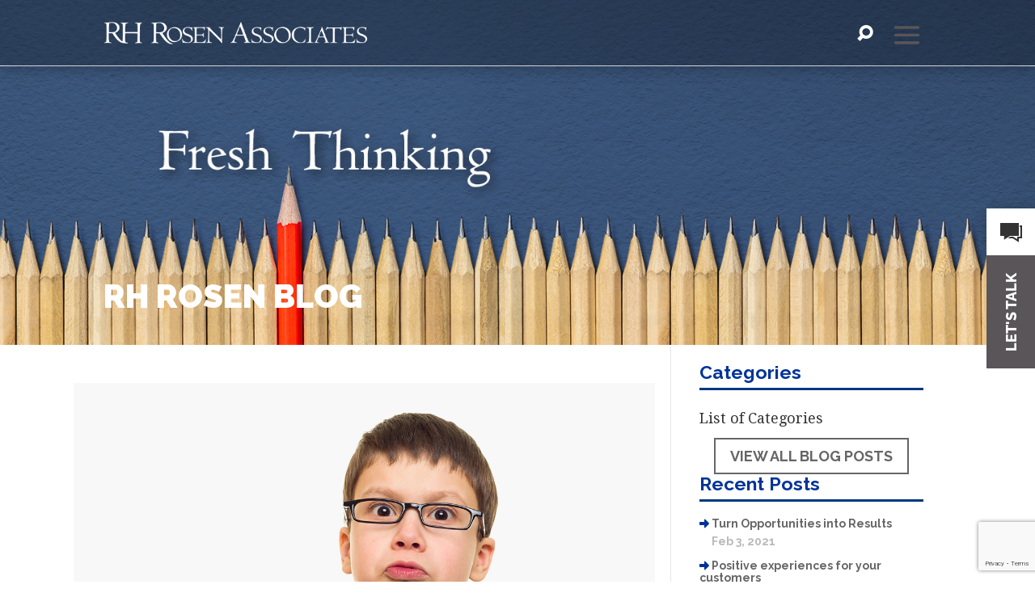

--- FILE ---
content_type: text/html; charset=utf-8
request_url: https://www.google.com/recaptcha/api2/anchor?ar=1&k=6LdQ3rMqAAAAAKazSwgFPKBGDxeD-DahtSOCY-nh&co=aHR0cHM6Ly9yaHJvc2VuLmNvbTo0NDM.&hl=en&v=7gg7H51Q-naNfhmCP3_R47ho&size=invisible&anchor-ms=20000&execute-ms=30000&cb=8sfv8mez1dra
body_size: 48104
content:
<!DOCTYPE HTML><html dir="ltr" lang="en"><head><meta http-equiv="Content-Type" content="text/html; charset=UTF-8">
<meta http-equiv="X-UA-Compatible" content="IE=edge">
<title>reCAPTCHA</title>
<style type="text/css">
/* cyrillic-ext */
@font-face {
  font-family: 'Roboto';
  font-style: normal;
  font-weight: 400;
  font-stretch: 100%;
  src: url(//fonts.gstatic.com/s/roboto/v48/KFO7CnqEu92Fr1ME7kSn66aGLdTylUAMa3GUBHMdazTgWw.woff2) format('woff2');
  unicode-range: U+0460-052F, U+1C80-1C8A, U+20B4, U+2DE0-2DFF, U+A640-A69F, U+FE2E-FE2F;
}
/* cyrillic */
@font-face {
  font-family: 'Roboto';
  font-style: normal;
  font-weight: 400;
  font-stretch: 100%;
  src: url(//fonts.gstatic.com/s/roboto/v48/KFO7CnqEu92Fr1ME7kSn66aGLdTylUAMa3iUBHMdazTgWw.woff2) format('woff2');
  unicode-range: U+0301, U+0400-045F, U+0490-0491, U+04B0-04B1, U+2116;
}
/* greek-ext */
@font-face {
  font-family: 'Roboto';
  font-style: normal;
  font-weight: 400;
  font-stretch: 100%;
  src: url(//fonts.gstatic.com/s/roboto/v48/KFO7CnqEu92Fr1ME7kSn66aGLdTylUAMa3CUBHMdazTgWw.woff2) format('woff2');
  unicode-range: U+1F00-1FFF;
}
/* greek */
@font-face {
  font-family: 'Roboto';
  font-style: normal;
  font-weight: 400;
  font-stretch: 100%;
  src: url(//fonts.gstatic.com/s/roboto/v48/KFO7CnqEu92Fr1ME7kSn66aGLdTylUAMa3-UBHMdazTgWw.woff2) format('woff2');
  unicode-range: U+0370-0377, U+037A-037F, U+0384-038A, U+038C, U+038E-03A1, U+03A3-03FF;
}
/* math */
@font-face {
  font-family: 'Roboto';
  font-style: normal;
  font-weight: 400;
  font-stretch: 100%;
  src: url(//fonts.gstatic.com/s/roboto/v48/KFO7CnqEu92Fr1ME7kSn66aGLdTylUAMawCUBHMdazTgWw.woff2) format('woff2');
  unicode-range: U+0302-0303, U+0305, U+0307-0308, U+0310, U+0312, U+0315, U+031A, U+0326-0327, U+032C, U+032F-0330, U+0332-0333, U+0338, U+033A, U+0346, U+034D, U+0391-03A1, U+03A3-03A9, U+03B1-03C9, U+03D1, U+03D5-03D6, U+03F0-03F1, U+03F4-03F5, U+2016-2017, U+2034-2038, U+203C, U+2040, U+2043, U+2047, U+2050, U+2057, U+205F, U+2070-2071, U+2074-208E, U+2090-209C, U+20D0-20DC, U+20E1, U+20E5-20EF, U+2100-2112, U+2114-2115, U+2117-2121, U+2123-214F, U+2190, U+2192, U+2194-21AE, U+21B0-21E5, U+21F1-21F2, U+21F4-2211, U+2213-2214, U+2216-22FF, U+2308-230B, U+2310, U+2319, U+231C-2321, U+2336-237A, U+237C, U+2395, U+239B-23B7, U+23D0, U+23DC-23E1, U+2474-2475, U+25AF, U+25B3, U+25B7, U+25BD, U+25C1, U+25CA, U+25CC, U+25FB, U+266D-266F, U+27C0-27FF, U+2900-2AFF, U+2B0E-2B11, U+2B30-2B4C, U+2BFE, U+3030, U+FF5B, U+FF5D, U+1D400-1D7FF, U+1EE00-1EEFF;
}
/* symbols */
@font-face {
  font-family: 'Roboto';
  font-style: normal;
  font-weight: 400;
  font-stretch: 100%;
  src: url(//fonts.gstatic.com/s/roboto/v48/KFO7CnqEu92Fr1ME7kSn66aGLdTylUAMaxKUBHMdazTgWw.woff2) format('woff2');
  unicode-range: U+0001-000C, U+000E-001F, U+007F-009F, U+20DD-20E0, U+20E2-20E4, U+2150-218F, U+2190, U+2192, U+2194-2199, U+21AF, U+21E6-21F0, U+21F3, U+2218-2219, U+2299, U+22C4-22C6, U+2300-243F, U+2440-244A, U+2460-24FF, U+25A0-27BF, U+2800-28FF, U+2921-2922, U+2981, U+29BF, U+29EB, U+2B00-2BFF, U+4DC0-4DFF, U+FFF9-FFFB, U+10140-1018E, U+10190-1019C, U+101A0, U+101D0-101FD, U+102E0-102FB, U+10E60-10E7E, U+1D2C0-1D2D3, U+1D2E0-1D37F, U+1F000-1F0FF, U+1F100-1F1AD, U+1F1E6-1F1FF, U+1F30D-1F30F, U+1F315, U+1F31C, U+1F31E, U+1F320-1F32C, U+1F336, U+1F378, U+1F37D, U+1F382, U+1F393-1F39F, U+1F3A7-1F3A8, U+1F3AC-1F3AF, U+1F3C2, U+1F3C4-1F3C6, U+1F3CA-1F3CE, U+1F3D4-1F3E0, U+1F3ED, U+1F3F1-1F3F3, U+1F3F5-1F3F7, U+1F408, U+1F415, U+1F41F, U+1F426, U+1F43F, U+1F441-1F442, U+1F444, U+1F446-1F449, U+1F44C-1F44E, U+1F453, U+1F46A, U+1F47D, U+1F4A3, U+1F4B0, U+1F4B3, U+1F4B9, U+1F4BB, U+1F4BF, U+1F4C8-1F4CB, U+1F4D6, U+1F4DA, U+1F4DF, U+1F4E3-1F4E6, U+1F4EA-1F4ED, U+1F4F7, U+1F4F9-1F4FB, U+1F4FD-1F4FE, U+1F503, U+1F507-1F50B, U+1F50D, U+1F512-1F513, U+1F53E-1F54A, U+1F54F-1F5FA, U+1F610, U+1F650-1F67F, U+1F687, U+1F68D, U+1F691, U+1F694, U+1F698, U+1F6AD, U+1F6B2, U+1F6B9-1F6BA, U+1F6BC, U+1F6C6-1F6CF, U+1F6D3-1F6D7, U+1F6E0-1F6EA, U+1F6F0-1F6F3, U+1F6F7-1F6FC, U+1F700-1F7FF, U+1F800-1F80B, U+1F810-1F847, U+1F850-1F859, U+1F860-1F887, U+1F890-1F8AD, U+1F8B0-1F8BB, U+1F8C0-1F8C1, U+1F900-1F90B, U+1F93B, U+1F946, U+1F984, U+1F996, U+1F9E9, U+1FA00-1FA6F, U+1FA70-1FA7C, U+1FA80-1FA89, U+1FA8F-1FAC6, U+1FACE-1FADC, U+1FADF-1FAE9, U+1FAF0-1FAF8, U+1FB00-1FBFF;
}
/* vietnamese */
@font-face {
  font-family: 'Roboto';
  font-style: normal;
  font-weight: 400;
  font-stretch: 100%;
  src: url(//fonts.gstatic.com/s/roboto/v48/KFO7CnqEu92Fr1ME7kSn66aGLdTylUAMa3OUBHMdazTgWw.woff2) format('woff2');
  unicode-range: U+0102-0103, U+0110-0111, U+0128-0129, U+0168-0169, U+01A0-01A1, U+01AF-01B0, U+0300-0301, U+0303-0304, U+0308-0309, U+0323, U+0329, U+1EA0-1EF9, U+20AB;
}
/* latin-ext */
@font-face {
  font-family: 'Roboto';
  font-style: normal;
  font-weight: 400;
  font-stretch: 100%;
  src: url(//fonts.gstatic.com/s/roboto/v48/KFO7CnqEu92Fr1ME7kSn66aGLdTylUAMa3KUBHMdazTgWw.woff2) format('woff2');
  unicode-range: U+0100-02BA, U+02BD-02C5, U+02C7-02CC, U+02CE-02D7, U+02DD-02FF, U+0304, U+0308, U+0329, U+1D00-1DBF, U+1E00-1E9F, U+1EF2-1EFF, U+2020, U+20A0-20AB, U+20AD-20C0, U+2113, U+2C60-2C7F, U+A720-A7FF;
}
/* latin */
@font-face {
  font-family: 'Roboto';
  font-style: normal;
  font-weight: 400;
  font-stretch: 100%;
  src: url(//fonts.gstatic.com/s/roboto/v48/KFO7CnqEu92Fr1ME7kSn66aGLdTylUAMa3yUBHMdazQ.woff2) format('woff2');
  unicode-range: U+0000-00FF, U+0131, U+0152-0153, U+02BB-02BC, U+02C6, U+02DA, U+02DC, U+0304, U+0308, U+0329, U+2000-206F, U+20AC, U+2122, U+2191, U+2193, U+2212, U+2215, U+FEFF, U+FFFD;
}
/* cyrillic-ext */
@font-face {
  font-family: 'Roboto';
  font-style: normal;
  font-weight: 500;
  font-stretch: 100%;
  src: url(//fonts.gstatic.com/s/roboto/v48/KFO7CnqEu92Fr1ME7kSn66aGLdTylUAMa3GUBHMdazTgWw.woff2) format('woff2');
  unicode-range: U+0460-052F, U+1C80-1C8A, U+20B4, U+2DE0-2DFF, U+A640-A69F, U+FE2E-FE2F;
}
/* cyrillic */
@font-face {
  font-family: 'Roboto';
  font-style: normal;
  font-weight: 500;
  font-stretch: 100%;
  src: url(//fonts.gstatic.com/s/roboto/v48/KFO7CnqEu92Fr1ME7kSn66aGLdTylUAMa3iUBHMdazTgWw.woff2) format('woff2');
  unicode-range: U+0301, U+0400-045F, U+0490-0491, U+04B0-04B1, U+2116;
}
/* greek-ext */
@font-face {
  font-family: 'Roboto';
  font-style: normal;
  font-weight: 500;
  font-stretch: 100%;
  src: url(//fonts.gstatic.com/s/roboto/v48/KFO7CnqEu92Fr1ME7kSn66aGLdTylUAMa3CUBHMdazTgWw.woff2) format('woff2');
  unicode-range: U+1F00-1FFF;
}
/* greek */
@font-face {
  font-family: 'Roboto';
  font-style: normal;
  font-weight: 500;
  font-stretch: 100%;
  src: url(//fonts.gstatic.com/s/roboto/v48/KFO7CnqEu92Fr1ME7kSn66aGLdTylUAMa3-UBHMdazTgWw.woff2) format('woff2');
  unicode-range: U+0370-0377, U+037A-037F, U+0384-038A, U+038C, U+038E-03A1, U+03A3-03FF;
}
/* math */
@font-face {
  font-family: 'Roboto';
  font-style: normal;
  font-weight: 500;
  font-stretch: 100%;
  src: url(//fonts.gstatic.com/s/roboto/v48/KFO7CnqEu92Fr1ME7kSn66aGLdTylUAMawCUBHMdazTgWw.woff2) format('woff2');
  unicode-range: U+0302-0303, U+0305, U+0307-0308, U+0310, U+0312, U+0315, U+031A, U+0326-0327, U+032C, U+032F-0330, U+0332-0333, U+0338, U+033A, U+0346, U+034D, U+0391-03A1, U+03A3-03A9, U+03B1-03C9, U+03D1, U+03D5-03D6, U+03F0-03F1, U+03F4-03F5, U+2016-2017, U+2034-2038, U+203C, U+2040, U+2043, U+2047, U+2050, U+2057, U+205F, U+2070-2071, U+2074-208E, U+2090-209C, U+20D0-20DC, U+20E1, U+20E5-20EF, U+2100-2112, U+2114-2115, U+2117-2121, U+2123-214F, U+2190, U+2192, U+2194-21AE, U+21B0-21E5, U+21F1-21F2, U+21F4-2211, U+2213-2214, U+2216-22FF, U+2308-230B, U+2310, U+2319, U+231C-2321, U+2336-237A, U+237C, U+2395, U+239B-23B7, U+23D0, U+23DC-23E1, U+2474-2475, U+25AF, U+25B3, U+25B7, U+25BD, U+25C1, U+25CA, U+25CC, U+25FB, U+266D-266F, U+27C0-27FF, U+2900-2AFF, U+2B0E-2B11, U+2B30-2B4C, U+2BFE, U+3030, U+FF5B, U+FF5D, U+1D400-1D7FF, U+1EE00-1EEFF;
}
/* symbols */
@font-face {
  font-family: 'Roboto';
  font-style: normal;
  font-weight: 500;
  font-stretch: 100%;
  src: url(//fonts.gstatic.com/s/roboto/v48/KFO7CnqEu92Fr1ME7kSn66aGLdTylUAMaxKUBHMdazTgWw.woff2) format('woff2');
  unicode-range: U+0001-000C, U+000E-001F, U+007F-009F, U+20DD-20E0, U+20E2-20E4, U+2150-218F, U+2190, U+2192, U+2194-2199, U+21AF, U+21E6-21F0, U+21F3, U+2218-2219, U+2299, U+22C4-22C6, U+2300-243F, U+2440-244A, U+2460-24FF, U+25A0-27BF, U+2800-28FF, U+2921-2922, U+2981, U+29BF, U+29EB, U+2B00-2BFF, U+4DC0-4DFF, U+FFF9-FFFB, U+10140-1018E, U+10190-1019C, U+101A0, U+101D0-101FD, U+102E0-102FB, U+10E60-10E7E, U+1D2C0-1D2D3, U+1D2E0-1D37F, U+1F000-1F0FF, U+1F100-1F1AD, U+1F1E6-1F1FF, U+1F30D-1F30F, U+1F315, U+1F31C, U+1F31E, U+1F320-1F32C, U+1F336, U+1F378, U+1F37D, U+1F382, U+1F393-1F39F, U+1F3A7-1F3A8, U+1F3AC-1F3AF, U+1F3C2, U+1F3C4-1F3C6, U+1F3CA-1F3CE, U+1F3D4-1F3E0, U+1F3ED, U+1F3F1-1F3F3, U+1F3F5-1F3F7, U+1F408, U+1F415, U+1F41F, U+1F426, U+1F43F, U+1F441-1F442, U+1F444, U+1F446-1F449, U+1F44C-1F44E, U+1F453, U+1F46A, U+1F47D, U+1F4A3, U+1F4B0, U+1F4B3, U+1F4B9, U+1F4BB, U+1F4BF, U+1F4C8-1F4CB, U+1F4D6, U+1F4DA, U+1F4DF, U+1F4E3-1F4E6, U+1F4EA-1F4ED, U+1F4F7, U+1F4F9-1F4FB, U+1F4FD-1F4FE, U+1F503, U+1F507-1F50B, U+1F50D, U+1F512-1F513, U+1F53E-1F54A, U+1F54F-1F5FA, U+1F610, U+1F650-1F67F, U+1F687, U+1F68D, U+1F691, U+1F694, U+1F698, U+1F6AD, U+1F6B2, U+1F6B9-1F6BA, U+1F6BC, U+1F6C6-1F6CF, U+1F6D3-1F6D7, U+1F6E0-1F6EA, U+1F6F0-1F6F3, U+1F6F7-1F6FC, U+1F700-1F7FF, U+1F800-1F80B, U+1F810-1F847, U+1F850-1F859, U+1F860-1F887, U+1F890-1F8AD, U+1F8B0-1F8BB, U+1F8C0-1F8C1, U+1F900-1F90B, U+1F93B, U+1F946, U+1F984, U+1F996, U+1F9E9, U+1FA00-1FA6F, U+1FA70-1FA7C, U+1FA80-1FA89, U+1FA8F-1FAC6, U+1FACE-1FADC, U+1FADF-1FAE9, U+1FAF0-1FAF8, U+1FB00-1FBFF;
}
/* vietnamese */
@font-face {
  font-family: 'Roboto';
  font-style: normal;
  font-weight: 500;
  font-stretch: 100%;
  src: url(//fonts.gstatic.com/s/roboto/v48/KFO7CnqEu92Fr1ME7kSn66aGLdTylUAMa3OUBHMdazTgWw.woff2) format('woff2');
  unicode-range: U+0102-0103, U+0110-0111, U+0128-0129, U+0168-0169, U+01A0-01A1, U+01AF-01B0, U+0300-0301, U+0303-0304, U+0308-0309, U+0323, U+0329, U+1EA0-1EF9, U+20AB;
}
/* latin-ext */
@font-face {
  font-family: 'Roboto';
  font-style: normal;
  font-weight: 500;
  font-stretch: 100%;
  src: url(//fonts.gstatic.com/s/roboto/v48/KFO7CnqEu92Fr1ME7kSn66aGLdTylUAMa3KUBHMdazTgWw.woff2) format('woff2');
  unicode-range: U+0100-02BA, U+02BD-02C5, U+02C7-02CC, U+02CE-02D7, U+02DD-02FF, U+0304, U+0308, U+0329, U+1D00-1DBF, U+1E00-1E9F, U+1EF2-1EFF, U+2020, U+20A0-20AB, U+20AD-20C0, U+2113, U+2C60-2C7F, U+A720-A7FF;
}
/* latin */
@font-face {
  font-family: 'Roboto';
  font-style: normal;
  font-weight: 500;
  font-stretch: 100%;
  src: url(//fonts.gstatic.com/s/roboto/v48/KFO7CnqEu92Fr1ME7kSn66aGLdTylUAMa3yUBHMdazQ.woff2) format('woff2');
  unicode-range: U+0000-00FF, U+0131, U+0152-0153, U+02BB-02BC, U+02C6, U+02DA, U+02DC, U+0304, U+0308, U+0329, U+2000-206F, U+20AC, U+2122, U+2191, U+2193, U+2212, U+2215, U+FEFF, U+FFFD;
}
/* cyrillic-ext */
@font-face {
  font-family: 'Roboto';
  font-style: normal;
  font-weight: 900;
  font-stretch: 100%;
  src: url(//fonts.gstatic.com/s/roboto/v48/KFO7CnqEu92Fr1ME7kSn66aGLdTylUAMa3GUBHMdazTgWw.woff2) format('woff2');
  unicode-range: U+0460-052F, U+1C80-1C8A, U+20B4, U+2DE0-2DFF, U+A640-A69F, U+FE2E-FE2F;
}
/* cyrillic */
@font-face {
  font-family: 'Roboto';
  font-style: normal;
  font-weight: 900;
  font-stretch: 100%;
  src: url(//fonts.gstatic.com/s/roboto/v48/KFO7CnqEu92Fr1ME7kSn66aGLdTylUAMa3iUBHMdazTgWw.woff2) format('woff2');
  unicode-range: U+0301, U+0400-045F, U+0490-0491, U+04B0-04B1, U+2116;
}
/* greek-ext */
@font-face {
  font-family: 'Roboto';
  font-style: normal;
  font-weight: 900;
  font-stretch: 100%;
  src: url(//fonts.gstatic.com/s/roboto/v48/KFO7CnqEu92Fr1ME7kSn66aGLdTylUAMa3CUBHMdazTgWw.woff2) format('woff2');
  unicode-range: U+1F00-1FFF;
}
/* greek */
@font-face {
  font-family: 'Roboto';
  font-style: normal;
  font-weight: 900;
  font-stretch: 100%;
  src: url(//fonts.gstatic.com/s/roboto/v48/KFO7CnqEu92Fr1ME7kSn66aGLdTylUAMa3-UBHMdazTgWw.woff2) format('woff2');
  unicode-range: U+0370-0377, U+037A-037F, U+0384-038A, U+038C, U+038E-03A1, U+03A3-03FF;
}
/* math */
@font-face {
  font-family: 'Roboto';
  font-style: normal;
  font-weight: 900;
  font-stretch: 100%;
  src: url(//fonts.gstatic.com/s/roboto/v48/KFO7CnqEu92Fr1ME7kSn66aGLdTylUAMawCUBHMdazTgWw.woff2) format('woff2');
  unicode-range: U+0302-0303, U+0305, U+0307-0308, U+0310, U+0312, U+0315, U+031A, U+0326-0327, U+032C, U+032F-0330, U+0332-0333, U+0338, U+033A, U+0346, U+034D, U+0391-03A1, U+03A3-03A9, U+03B1-03C9, U+03D1, U+03D5-03D6, U+03F0-03F1, U+03F4-03F5, U+2016-2017, U+2034-2038, U+203C, U+2040, U+2043, U+2047, U+2050, U+2057, U+205F, U+2070-2071, U+2074-208E, U+2090-209C, U+20D0-20DC, U+20E1, U+20E5-20EF, U+2100-2112, U+2114-2115, U+2117-2121, U+2123-214F, U+2190, U+2192, U+2194-21AE, U+21B0-21E5, U+21F1-21F2, U+21F4-2211, U+2213-2214, U+2216-22FF, U+2308-230B, U+2310, U+2319, U+231C-2321, U+2336-237A, U+237C, U+2395, U+239B-23B7, U+23D0, U+23DC-23E1, U+2474-2475, U+25AF, U+25B3, U+25B7, U+25BD, U+25C1, U+25CA, U+25CC, U+25FB, U+266D-266F, U+27C0-27FF, U+2900-2AFF, U+2B0E-2B11, U+2B30-2B4C, U+2BFE, U+3030, U+FF5B, U+FF5D, U+1D400-1D7FF, U+1EE00-1EEFF;
}
/* symbols */
@font-face {
  font-family: 'Roboto';
  font-style: normal;
  font-weight: 900;
  font-stretch: 100%;
  src: url(//fonts.gstatic.com/s/roboto/v48/KFO7CnqEu92Fr1ME7kSn66aGLdTylUAMaxKUBHMdazTgWw.woff2) format('woff2');
  unicode-range: U+0001-000C, U+000E-001F, U+007F-009F, U+20DD-20E0, U+20E2-20E4, U+2150-218F, U+2190, U+2192, U+2194-2199, U+21AF, U+21E6-21F0, U+21F3, U+2218-2219, U+2299, U+22C4-22C6, U+2300-243F, U+2440-244A, U+2460-24FF, U+25A0-27BF, U+2800-28FF, U+2921-2922, U+2981, U+29BF, U+29EB, U+2B00-2BFF, U+4DC0-4DFF, U+FFF9-FFFB, U+10140-1018E, U+10190-1019C, U+101A0, U+101D0-101FD, U+102E0-102FB, U+10E60-10E7E, U+1D2C0-1D2D3, U+1D2E0-1D37F, U+1F000-1F0FF, U+1F100-1F1AD, U+1F1E6-1F1FF, U+1F30D-1F30F, U+1F315, U+1F31C, U+1F31E, U+1F320-1F32C, U+1F336, U+1F378, U+1F37D, U+1F382, U+1F393-1F39F, U+1F3A7-1F3A8, U+1F3AC-1F3AF, U+1F3C2, U+1F3C4-1F3C6, U+1F3CA-1F3CE, U+1F3D4-1F3E0, U+1F3ED, U+1F3F1-1F3F3, U+1F3F5-1F3F7, U+1F408, U+1F415, U+1F41F, U+1F426, U+1F43F, U+1F441-1F442, U+1F444, U+1F446-1F449, U+1F44C-1F44E, U+1F453, U+1F46A, U+1F47D, U+1F4A3, U+1F4B0, U+1F4B3, U+1F4B9, U+1F4BB, U+1F4BF, U+1F4C8-1F4CB, U+1F4D6, U+1F4DA, U+1F4DF, U+1F4E3-1F4E6, U+1F4EA-1F4ED, U+1F4F7, U+1F4F9-1F4FB, U+1F4FD-1F4FE, U+1F503, U+1F507-1F50B, U+1F50D, U+1F512-1F513, U+1F53E-1F54A, U+1F54F-1F5FA, U+1F610, U+1F650-1F67F, U+1F687, U+1F68D, U+1F691, U+1F694, U+1F698, U+1F6AD, U+1F6B2, U+1F6B9-1F6BA, U+1F6BC, U+1F6C6-1F6CF, U+1F6D3-1F6D7, U+1F6E0-1F6EA, U+1F6F0-1F6F3, U+1F6F7-1F6FC, U+1F700-1F7FF, U+1F800-1F80B, U+1F810-1F847, U+1F850-1F859, U+1F860-1F887, U+1F890-1F8AD, U+1F8B0-1F8BB, U+1F8C0-1F8C1, U+1F900-1F90B, U+1F93B, U+1F946, U+1F984, U+1F996, U+1F9E9, U+1FA00-1FA6F, U+1FA70-1FA7C, U+1FA80-1FA89, U+1FA8F-1FAC6, U+1FACE-1FADC, U+1FADF-1FAE9, U+1FAF0-1FAF8, U+1FB00-1FBFF;
}
/* vietnamese */
@font-face {
  font-family: 'Roboto';
  font-style: normal;
  font-weight: 900;
  font-stretch: 100%;
  src: url(//fonts.gstatic.com/s/roboto/v48/KFO7CnqEu92Fr1ME7kSn66aGLdTylUAMa3OUBHMdazTgWw.woff2) format('woff2');
  unicode-range: U+0102-0103, U+0110-0111, U+0128-0129, U+0168-0169, U+01A0-01A1, U+01AF-01B0, U+0300-0301, U+0303-0304, U+0308-0309, U+0323, U+0329, U+1EA0-1EF9, U+20AB;
}
/* latin-ext */
@font-face {
  font-family: 'Roboto';
  font-style: normal;
  font-weight: 900;
  font-stretch: 100%;
  src: url(//fonts.gstatic.com/s/roboto/v48/KFO7CnqEu92Fr1ME7kSn66aGLdTylUAMa3KUBHMdazTgWw.woff2) format('woff2');
  unicode-range: U+0100-02BA, U+02BD-02C5, U+02C7-02CC, U+02CE-02D7, U+02DD-02FF, U+0304, U+0308, U+0329, U+1D00-1DBF, U+1E00-1E9F, U+1EF2-1EFF, U+2020, U+20A0-20AB, U+20AD-20C0, U+2113, U+2C60-2C7F, U+A720-A7FF;
}
/* latin */
@font-face {
  font-family: 'Roboto';
  font-style: normal;
  font-weight: 900;
  font-stretch: 100%;
  src: url(//fonts.gstatic.com/s/roboto/v48/KFO7CnqEu92Fr1ME7kSn66aGLdTylUAMa3yUBHMdazQ.woff2) format('woff2');
  unicode-range: U+0000-00FF, U+0131, U+0152-0153, U+02BB-02BC, U+02C6, U+02DA, U+02DC, U+0304, U+0308, U+0329, U+2000-206F, U+20AC, U+2122, U+2191, U+2193, U+2212, U+2215, U+FEFF, U+FFFD;
}

</style>
<link rel="stylesheet" type="text/css" href="https://www.gstatic.com/recaptcha/releases/7gg7H51Q-naNfhmCP3_R47ho/styles__ltr.css">
<script nonce="Tla1cKodTOghMkz7MjW0sQ" type="text/javascript">window['__recaptcha_api'] = 'https://www.google.com/recaptcha/api2/';</script>
<script type="text/javascript" src="https://www.gstatic.com/recaptcha/releases/7gg7H51Q-naNfhmCP3_R47ho/recaptcha__en.js" nonce="Tla1cKodTOghMkz7MjW0sQ">
      
    </script></head>
<body><div id="rc-anchor-alert" class="rc-anchor-alert"></div>
<input type="hidden" id="recaptcha-token" value="[base64]">
<script type="text/javascript" nonce="Tla1cKodTOghMkz7MjW0sQ">
      recaptcha.anchor.Main.init("[\x22ainput\x22,[\x22bgdata\x22,\x22\x22,\[base64]/[base64]/[base64]/KE4oMTI0LHYsdi5HKSxMWihsLHYpKTpOKDEyNCx2LGwpLFYpLHYpLFQpKSxGKDE3MSx2KX0scjc9ZnVuY3Rpb24obCl7cmV0dXJuIGx9LEM9ZnVuY3Rpb24obCxWLHYpe04odixsLFYpLFZbYWtdPTI3OTZ9LG49ZnVuY3Rpb24obCxWKXtWLlg9KChWLlg/[base64]/[base64]/[base64]/[base64]/[base64]/[base64]/[base64]/[base64]/[base64]/[base64]/[base64]\\u003d\x22,\[base64]\\u003d\x22,\x22GjvCnRFtIMO2wr0/[base64]/DvcOiw6tow6DCvMK8wp7Cu8KNDlrCgzd/w5zCk2bCon3DmMOsw7EoYcKRWsKiEEjClDorw5HCm8OBwr5jw6vDmcKqwoDDvnwANcOAwrfClcKow51pW8O4U0vCssO+IxPDlcKWf8KFWUdwUm1Aw541SXpUQcOJfsK/w4PChMKVw5YuZcKLQcKBEyJfIcKcw4zDuWfDkUHCvk3ClGpgEsKwZsOew6RZw40pwo17ICnCkcKKaQfDv8KqasKuw49Pw7htN8Kew4HCvsOfwrbDigHDgsKmw5LCscKIYn/CuFINasODwrDDsMKvwpBSGRg3KibCqSltwp3Ck0waw6nCqsOhw4LClsOYwqPDu3PDrsO2w5nDpHHCu2fCnsKTAAZXwr9tQ2rCuMOuw6vCsEfDimPDusO9MC1Twr0Yw6YzXC4pcWoqfD9DBcKJM8OjBMKbwqDCpyHCv8OGw6FQUSdtK3/[base64]/DjGvCscKuwrEAw712E8Okw5AselkmUy9lw5QyQRnDjHAKw6zDoMKHaEgxYsKMLcK+GgBVwrTCqWt7VBlUNcKVwrnDkBA0wqJ0w4B7FG/DskjCvcKkMMK+wpTDucOjwofDlcO8DAHCusK7ZyrCjcOcwqlcwoTDssK9woJwa8OXwp1AwokQwp3DnEc3w7JmZsO/wpgFBMOrw6DCocO7w7IpwqjDpcOJQMKUw6Nswr3CtScTPcOVw7QMw73CpkHCt3nDpRM4wqtfUVzCinrDlywOwrLDusOfdgpaw6BaJnbCs8Oxw4rClB/DuDfDnwnCrsOlwqplw6Acw4PCvmjCqcKpeMKDw5EaZm1Aw64vwqBedX5LbcK/w4RCwqzDly8nwpDCgHDChVzCm297woXCqMKqw6nCpi48wpRsw45/CsONwoHCt8OCwpTCj8O6K2guwobCkcKJWzbDisOMw6Etw5jDjcKyw7dkSFTDmMKrNSfCt8KOwpdRXzpXw5FsOMOVw7DCmcOIMVQEwog2acOAwq5FMRB2w45PUWHDh8KLR1LDvUMkT8OlwoLCssKiw43Dg8OBw49Zw7vDqsKGwrRiw5/Dg8OdwoLDqsONBj03w6rCpcOTw67CngE/NCNewo/DvcOoMVnDkVXDgsObcH/[base64]/CjRnCpcKsOljDh8OPHGpde3IhDMKVwonDt1vDvcOlw5PDhXzDscOafBvDryZ0wo9Kw5xMwoDCsMK8wog6KsKYZRzDgzXCnBzCszbDvHArw6rDlsKQYAQqw49eSsO/wqAqc8OTVWYkVcOaB8KGG8O8wqHDn3nCkHhtD8O8YwXCvcKPwpnDpXB5wrp8C8OVDMOCw6PDrwBow6nDjC9ew6LChsKXwrXDv8OcwrjChxbDqBFdwpXCsTHCusKoFnofw4vDgMKTJijCu8KhwoI7CkrDu2PCucK/wqzDiwIiwq3Cvz3CrsOrw7YowqIDw5fDsjUDXMKHwq/DiEAJCsOcZ8KNBhXDmMKODDDCqcK3w6wpwpsgJh3CmcK6woh8bMOpwrx8Y8OFVcKzAcOSeHVsw50Fw4J3w6XDmjjDlQHCpcKcwrfDtMOgbMKpw4rCtgzDkcOwUcOEDFQ0DgIROcKewprCtAMFw5rCu1bCrlXCmQVuwqHCtcKcw7IwBHUiw5XDil/[base64]/[base64]/CjUvDvm96w5/DohcEI1DCsVllwobCv1LDhUPDrsKPRkA+w6bCqCjDtzvDrcKAw7bCisK1w5RjwrVNMwTDgVt8w6bCqMKlIsKewo/CtcKDwoEiKsOqJ8O1woZqw4sBVTEUbjzDuMO9w73DlizCpGLDvGrDkXciWwEBZxvCq8KTa1gtw53CocK+wp1kKcOqwqB9WzHCvmUdw4/CuMOlwqDDrHEjbh/CkF9QwpstCcOuwrHCjRPDkMOyw7Mnw6cSw61Lw58BwrnDmsOfw7rCvcOCMMO9w4JLw6/CqAAfcMO5X8KMw73DqcKrw5nDncKMOsKGw77CpwlDwrx8w4pyeRTDqmTDsTNZUhQjw75ZFsOZPcKVw7dGU8K/GsO9Xy41w53ChMKDw5nDrk3DjxHDlHZcw65Pwqh/wqHCiSJMwpzCnBkcB8KCwo5HwpXCqMOBw50zwo99ecKiQXrDvW9IYcKPFyECwqzCksOhfcO+GlAMw494SMKce8KYw4dmw5DDtsKFSiMCw7kdwprCoxXCgcOMd8O9ODPDhsOTwr96w5kxw4TDkDjDoEl7w5gEGz/DkTkVAcOGwq7DuXc+w6vCtsOzWkFow4nCuMO6woHDkMOYSBB0wp4WworChQQjCjfDlxvCpsOkwrnCqAR7PcKZIcOuw5/[base64]/CtMKNBcOmwr4kP8KUZcKGam96f8OpcysJwrE/w4JaM8OqTMOyw7fDuEjCtQwsIsKUwovDjRMMcsKdHMOVWyQhw5fCh8KGJ0HDuMOawpMiY2rDnsO2w6EWSMOmQ1bDmk4lw5FrwqfCiMKDf8KrwqzCocK9w6HCsmt2w6PCnsKqSQ/DhsOOw4FRKMKYHQQeJMONUcO2w5/DrnkhIcOqU8O1w4PCgxzCgMOcX8OWAgPDkcKOJsKZw5AxeiE8b8OGZMOqwqfCisOww65teMKDT8Oow55Mw77Dv8KUJnbDryVlwoBvUy93wqTDnX3Ct8OffwFjwrFaSV7DicOJw7/[base64]/BS0/[base64]/Dh2cQJlwgwoUQw4dJwonCmUbDv0M9MAjChcOlYlTDiAfDpcKxVDXCusKew43CicKjOltaOGR+DsK+w5cQLhzCmmB1w6/DgUt4w4g0w4vDrsO1fMOhw5/DlMOzIlfCr8OPPMK6wqZPwoPDncKvNWnDgl8Sw5rDpRABUcK7TxxPwpHCvsOew6nDuMK5L1/[base64]/[base64]/[base64]/[base64]/DicO1CALCmDobNkVYw6XDocKFIMKgIMKAK33DhMOXw4xLbMKzIHhbT8OrR8K1cV3CnkzCnMKewrvDi8O/DsO/wq7DtsOuw6vDmncrwqwbw75NO3wmIQ9bw6vClmfCpEbDmT/DqgLCsm/Dsi7CrsOLw5gYchXCoUw+H8O8wqpEwr/Dv8KTw6Enw60XN8OgDsKCwqFcH8K9wqfCpcKdw756w5FYw5wQwr9/OsOfwpJMER/Ci3dqw4jDpizCv8O0woY0B3PCmhR4w716wrMZF8OfTsOdw7IWw4R+wqxcwqpAIn/[base64]/CkcOow5XDusO6wp3DgsKOCcKDEcKFVkY4XsO5GcKfKMKIw6g1wrJXQiBvX8OAw4o/XcOsw6TDo8Oww7oDeB/CusOFSsODwoXDtXvDtBEJwrcQwrRpwpIdGMOBX8Kewq48Zk/DjnHCg1bChMOiSRtiT3U3w6vDq09KGcKFwoJ0wqgcwo3DsnnDt8O+D8K1R8KXB8Ovwo4vwqg6dGk2dkM/[base64]/Y19JS8Oca8KLMMOIAX/Ci8KGYcKYA8K2wqPDthzCtgMRYWcYw7rCrsOUUSzCq8K6CG7DqMK+UCXDnlXDunHDq13Cp8Kow4kww73Cqlt7aW7DjMOFT8O/wrtKUmvDksKgUBsawppgBWUeMBwjworCjMOMwpQlwqbCvsOmG8OjLMKWLiPDvcKaDsOlIcOHw75/CSXCisOpOMOMI8KQwopvNHNWwr7DqnEHSsOSwrLDtMKHwpprw6fCnGlmKTAQNcO5AcOBw5dKw44sUsK6PX9KwqvCqjXDgGPCrMKQw7nCt8KzwrAlw7B4E8Olw67CocKlHUnCgytUwovCp1B4w5kNVcOSfsOiNQsvwr5xYMOOw63Cs8K/GcOUCMKDwpNpQUnDhcKeD8KJeMKIJlAOwqlbwqQdXMKkwoDDs8OXw75cBsK0Qw8uw4w7w4XCtnzDmsOZw7I1wqTDtMK/BsKQJ8KeSyFRwoxVAGzDu8K4DG5hw5DCo8KtUsOXPx7Ch3LCrXknQMKsUMOLZMOMJ8OXVMOlL8KKw5PDkQvDoHzChcK8Z1fDvl/Cq8KtV8KdwrHDqMKHw5dYw7rCh1koAC3Cv8Kzw5LCgmrDuMKPw4wHDMOnU8OPF8KGwqZZw6HDmDbDrWDCvC7Dpi/[base64]/Dj8KSw5FYw5ZOwq7DtMKaw5jDmR7DmhXCn8O4VmfCicKTE8KzwqTClkjDnsOYw4dTd8Kpw6wUDcOlRMKdwpMxB8OSwrDDsMKvamvCvi7DoAU5wq8RCE5sMkfCqnnDrMKrJylCwpI3woNywqjDvsKqw45ZHsOCw4sqwrEVwrrClynDiUvCvsKNw73DonHCg8OlwpDCpg/[base64]/DvxXCqhFYdcKXJ8OXwpbDnjnDlsKiKcOyPk/Co8OlD3wURQLDmSnCkMOVwrLDmh7DmEJRw79bZQQJV1p0WcKWwqvDnD/CujnCsMO+w4cqwpB+wqkGIcKLT8O1w7lLXSIfQHbDp0kfc8KJwr9BwrfDsMOXC8KowpbCkcOUwr3CksOpCsKXwq4UcMOFwo3CuMOMw6bDtcOrw5MQDsKcXsOWw4/DrcK7wopGwrTDsMOlQzIAHhlCw4prEEw5w55Ew6xRSSjCmsK9w78xwqpTXxbCpMOydQDCuzAMwp/CvsKFVnLDhigVw7TDmcO9w4PDkcK/wooCwppzEmEnEsOSw5/DjC/[base64]/CtkIXeDQqw6nDusOzRcO0w7tswoRVw5w8wr3CgmNEIwx5DxlXOEbCicOsYS0gKULDpTPDph/[base64]/DvcKOK3kHUVxqwrXCuyrCvcKUwolbw47CuhsKwo0vw5N0c3/[base64]/Cu39GYcODGVPDv8KEMMKAT3bCgsOjOcOmW0PDs8OiYCPDuDrDmMOZOsK/EgrDnMK5RGMhfm5abcOxPg04w49+ecKbw4drw5PCrH48wpXCrMKtw4HDjMK0OMKGag5jIzIFSS/DgMOPEF5MKsKAK1zCrsKiw5TDkEYrw7nCv8KtTnY4wpIeIMKcXsKYQCjCmsKiwrw/OlvDnMKNHcKtw5AawpXDiUrCmQHCj15aw7cRw7vCi8OPwpMLDXjDlsOFwrnDgRxzw5fDiMKsBMKaw7rDmhHDkcO6wrXDsMKgwojDiMKDwobDp1fCj8OTwr5sOzcQwobDpMOSw7zDiRpkMDvCo3RgScKgCMOGw6/DksOpwo8Nwr5qJ8KAbWnCtnTDqhrCo8KiPMKsw5lCMsKjbMK4wqXCrcOKM8OXWcKCwq3CuUgcDMKtPBTCkxnDgVzDgB8Zw70jEAjDrMKjwpTDr8KRCcKTIMKcY8KTRMK/[base64]/CiiLCt8OfwqrCt8KkwpzCihxbIcO9XCzDksKpwqRHZ2vDhEPDplzDp8KNwoPDq8O1wq5eNUfCum/CpERHD8Kmwr7DiyTCqGDClEZqHMKzw64uLAUHMMKrwp8kw6jCqMOswoVxwqXDrwY5wqbCqT/Cs8KpwpNzYEDCugzDn3jCmg/DpcO4woVSwrbCk1l8AMKmZh7DjhItRwXCvTXDjcOrw6fDpMOEwpDDpCzCu1YSG8OIwrLCh8OQQMOCw7xgwq7DqcKEwo95wqoQwq58DcO5wpdlR8OZw6sww7Bvf8Kpw59Bw7rDum1Ewo3DhcKhUE/Clzk9PUPCgMKzaMObwpbDrsOjw5AOXELDpsOpwpjCtcKYfMOnNHjCni4Ww6F1wo/Cq8OOwobCqsKoRMK6w6dBwockwonChcKAZUZfYl5zwrNawpcrwpTCocKzw7PDjjHDrnfDpsK6CRrCpsK4RcOKS8KzTsK+OXvDvcOOwq4SwpTCnjA3GCXCgMKgw5EFaMK3f2DCthrDpl8zw4V6QjVGwrQsacOTP3/Clx3Ct8O3w4dWwpohw6LDu3fDu8KNwqBFwqlOwohjwqcSbjrCmMKtwqwEB8KXbcOJwqt8fixYOkcDLMKmwqYVwpjDvEwLw6TCnXgTbMKkLMKCa8KPUsKYw4B3K8OXw6oRw5jDoQ4BwoATFcOnwoovfGRwwp9mHlDDtUBgwrJHNsOKwq3CosK3DUtnw4x/BSTDvRPCrsKMwoUSwqJ2wojDlmDDiMKTwoDCusKgIis/w4vDuV3CmcOAdxLDr8OtIMKcwrnCiBnCq8O7CsKsMHHDuy1WwpzDscKQEMOzwqrCrcOVw5bDuwkTw7bCiDk2wrxQwrIXwrfCrcOoNGPDrlZteCoSOipBNcO/w6EsBsOqw6pPw4HDh8KrQMO/wo52LAcGw4dAIxF7w4goacO1AAY1wo3DksKzw6oDdsOqIcOQw6bCm8KdwoVUwoDDrcO9JsKSwqTCumbCsXsPLcKdKT3CuybCjUQrHWnCssOBw7Y1w64KCcOBTxzDmMOIw4nDlMK7HBzDk8OKwqV+wpJ3GnFBNcOEKCdNwqDDvsO/[base64]/wrkXYlbCvC/CrXvDs8K/[base64]/[base64]/Do3waDUDDj8K7w6B9woXDhRnCv8O0w6bCpMODwqEbwqXDq8KYfX7DnwpYUBrDoB8Gw4x5Ew7DphvDuMKjOzzDu8KAwoEKLy5RCsOVJcK0wo3DmcKMwrTCq0oYFWzCpcOWHsKswoRxXnrCnMK6wrXCpx4yfxHDo8OfU8KQwpDCkwx9wrRCwrDCk8OCc8OUw6/CvFvCmh0Ewq3Cmyhgw4zDq8OvwrrClcKyZcOawoDDmRDCrE7DnGR6w4LDsknCssKSGlUCXcO2w4XDmT94JTTDs8ObP8KVwonDoizDhcOLO8OsAWNuQMOXS8ONZScoH8OjIsKIw4LCsMKDwo/CvABtw4xiw4zDjMO4HcKXZMKkEsOxGMO9YsKIw7PDvlDCvWPDs2hzJsKCwpzChsO4wrjDo8KDfcOewobDmEwiGyrCsw/[base64]/[base64]/SmQ6w5kTPArCgMKrw5gqw7UVOg5jw7PDnxjCncOgw4dFw7NScsObTsK6wqoYw547wrHDoCbDhsONOxtuwrDDhkrCn2TCqgbDv1HDhwvDucOBwolfUsOJSCNNLcKyDMKUACsGPyrCu3DDoMOSwoTDrw5Yw6smaWE+w40lwqtawrnCgk/[base64]/CjxsqFF06BWPCnMO8J8OnRwMMw4xARMOjwrMJeMKFwoMuw4bDrXpcQcKEHEt3PcOEQ1HCkG3CicOqNRfDhhR5wpNcDiFCwpPDhAnDrwxUEn03w4nDjTlkwql5w4tZw71kP8Kaw4/DtXbDmMKIw4fDo8OHwo9PZMO3wpwzw6IMwosNccO0C8O3w4TDv8KFw6rDmUjDvMOlwpnDhcOmw6VAUnsNwrvCrWHDp8KhRFhWacKuTSRsw47CmMOrw77DvARewoIaw6dzwpTDhMK8AWYDw7fDp8OSacOzw6NBGi7Cj8KrOiEaw7BWR8KqwqHDrzrClQ/CucOgEUDDrsOiwrHDicKiaG/CscO2w7QuXWjCqcKUwpVWwpXCrlYnTn7DvxrCv8OUKQfCicKYNFR7P8OtAMKHIMOxwogHw7fCght2PsKADsOzBsKfQcOtXDTChBrCpVXDs8KlDMO0N8Kdw5RgbsKMW8O6wr4cw58IXkhIecO/aW3Cg8OlwpzCucKgw4LCtcK2CsK4M8KRacOTNMOcwohswp/ClQ3DrUxfWl/CjcKgYEfDlQwFV2HDgk8zwooJE8K+XlTCkClfwrkPwo7ChgDDvcODw7F9wrANw78eXxrDtcOTwo1rcGp9wpzCgRjCpcOdLsOLO8OZwrTCjFRQAAwjXjDClH7DsifDsw3Dngk3Ry4lb8ODJx3CnH/Co3TDv8ORw7fDi8OxbsKHwpoWG8OeHsKGwpjCpljCoSptBMKFwpM6Clp1YmtRJcOVZ3TCtMOQw5c/woR6wrpEBijDiz/CqsO0w5PCuVMRw5HDiUVFw4vCjD/Dty99OiHDm8Kmw5TCn8KCwqNgw5HDnzzCmcOEw4/[base64]/[base64]/Q13DoD5+w41ywrgKIRwVQkbDrMO8w69vSMOgACJkLMKER3kcwrlPw53Ck0hbf3nDlQDDgcKEY8KvwrjCr2F9b8OEw4Z8YMKBDwDDu3BWEGcMYHnCjsODwp/Dl8KcwozCoMOndMKYeEYAwqfChW9jw4woGsKBPGvCssKKwpLCicOyw7XDs8OULMKwXMO/w57CgHHCgsKHw7VPO2dvwpvCncOJSMOKH8OPG8OswrBgFB04YTYfS0TCpFLDtV3Cj8OYwqjCr07ChsOmTcKLZcOTGzcYwpQ3EE0ewp0TwqzCi8KiwphoalPDs8OnwpnCvGnDsMOnwo5PfcOiwqtVAsOOSRzCpBdqwoFmDGjCqDvDhgTDqcOMdcKnVnPDvsOPwr/DjFVcw5XDjsO9w4PCnsKke8O2HwoOFcKrwrxFIjbCvX7CqFzDrMOvCl0kwpxXehs7QsKnwpPCu8Opa1fCsQkjXREtO37Du1UGKjDDh3HDrFBTKkHDscOywoHDrsOCwrPCl2hSw4jCh8KZwr8eK8O6VcKow6UZw6xYwpbDtcOHwowFHBlCfsKQWRoLwr1/woRvPSFSV03CvzbCjsOUwqRdaWwXwofCrMKbw51zw6nDhMOawrcZGcO4YVHClQwdUjHDo17DgMK8wpAfwp0PPA9NwrHCqDZdXW9rasOgw4bDryzCk8O9WcOHVgE3KSPCn2DChMKxw47DnDbDlsK3GMOwwqQwwr7CrsOGwq9cPsORIMOIw6DCmCpqKjnDjD/[base64]/[base64]/woA9LRjDqMK9wpHDk8KUM0bDnMK7wrvDiA4Rwqsxw6khwpt7HmtFw6fDq8KLEQxkw51zW25QCMOTZsOowq8JdWPDuMOpe2XCpXU2N8OOeGrClsK/MMKafgVORmTDs8K/[base64]/DmUw+TMK5M8KQXsKhw4Zdw6hWw5l4w5RuHBkqbjDCuFcRwp/CocKGUC7DjwLClcKHwqFawoTCggnDusOdDsK6ARwLGcO+SsKvEzjDtmHDo3tKZMOcw7fDmMKUw4nDigHDq8Kkw4/[base64]/CsXMFw73Cgm0NLTcaThhMUjJlw78Tc8OsSsO0VQHCvUDCvcKQw708TTHCim5VwpnCnMKhwqDDqsK0w7/[base64]/NsKiwpV3woLCjsKsORHCo8KRwqnCrgM/w4TCqWBzwoc9B8Knw60tHcKcFMKVM8KPA8OEw5jDqSTCs8OwDmEQOALCqsODTsOTH3o8Wi8Nw48PwoludcOww7gFdhlfGsOcTcO8wrfDv2/CusKLwrrCqynDkBvDgMKpLMOewoNXWsKuU8KWOQ/Cj8OswpnDoCd9woHDjMODdSXDuMOowpjClFLDlsKTa3YCw4JHPcOcwrI7w5bDmQTDrxslVMOOwqkiO8KQQUnCjzFUw7LCuMO3J8Krwo/CpVDDocOfHCnDmwXDvsOmHcOuW8O/wofDjcKMDcOOwpXCqcKBw4DCrBvDisKuL1dUCGbCi1B1woJdwqV2w6/[base64]/Cl8O8LGlAIBzCm0sAwrYmXCTCoMKeQgFYGcOow6hhw5fCkk/DkMKpw5pww5rDo8Oywpd6IsOXwpNDw5bDksOYSWHCsxzDkcOowpVGWhrCi8O4PTjDlcOYSMOdYilQacKgwovCrsOoHHvDrcO1wrUBRlzDn8OLKSTCvMKnZTvDvsKfwohMw4PCl0fDi3kGwqg1F8Opwrp4w7N4HMOOfU0tWnkiScODSWUER8Ouw4IVcz/Dmx/CvgsASBcfw6vCv8K1TMKew5pjJsKkwo4KURfCs2bCmXBMwpQpw7zCkTHCncK0wqfDuiDColbCkx4EBMODUMKhwpMkairDjsKiAsOfwrjDjTJzw4nCjsK8Ig56wrt8XMKgw5kOw6DDpnnCoFLDg1nDqz8Sw7ppIBHCmUrDgsK/w6FJMxDDmMKkdDo0wqDDhsK2w6vCrSZxVcOZwogOw6lADcOmNsKIZcKZwrI7DMOsOMK/ZcOawojDkMKpbxVXeh99NwNxwop8w7TDtMKpfcO8YVLDgcKbSxs/HMOxHsOVw4PCisK1c1pew5nCqgPDq2PCocOHw53CqQpOwrEgKyPDhUPDn8OIwo59LDEYf0DDtUXChljCo8KJaMOwwrXCiy9/wpXDjcKCEsKhHcKsw5dbScOkQnwvbcOMwrxcKCc4PMO+w5sIMmRIw6bDs0kBw6bDmcKOC8OeTH7DuCEQR3jDgAZpZsOjWsKeKsKkw6XDqsKSCx0iRcKJWBfDi8K5wr4ne1g4VcOwCSN2wq/DkMKnZMKxJ8KtwrnCvsO1H8KiRsKWw4rCgsOxwqhpw6fCv1ABdR1XUcKCA8OnYFPCkMOUw6pwX2UowpzDlsKjS8KCc0nCiMK5MGZswpFeTsK5acONwpcrw7d4BMKHw50qw4A/wr7ChsOhKzYBIsOgbyvDpF3CrcOywqxqw6wRwo8bw5bDt8Oxw73CumLCqSnDiMOgKsK9GRNXdGTDgRfDtMKbCmFDYy1dKmTCpRdwcUkQw7fCvcKZZMKyBgULw4zDpHzDhSTCmsOkw6fCvzI1TsOEwr0HSsKxTQnCmHzChcKtwoFdwpvDhnnDvcKvbgkjw7/[base64]/woHCsVvCgQbCnkALSUw/JsOmHMO1wrfCoCHDrSvCrsOVe0MMa8KRegE7w4wLf0hYw6wVwqzCpcKXw4HCoMOfTwQTw53ChMONw5c6EsKrYiTCuMOVw65BwpYRRhjDtsOYKWFqJiHCqw3CsRBtw4MFw5xFZ8OSwowjZ8O1w59dacKfw6BJPHdGbi9/wozCmzw5XFjCsVM5KMKKUDYMJ0lfcQ1ZM8OtwpzCjcOUw7Ruw51ZacO8FcOowrxFwpnDlcK5KF0LTz7DucOawp9Nc8KMw6jCo0xnw5TCpRzCiMKuVcKIw6N7I0I1MT1NwrxqQSHDm8KlJsOuU8KiZsKtwrLDncOfLFZVSxzCoMOWE3/Cr1fDuiMTw5BEH8Ozwrtbw4/CtVIww6DDp8KGwrNVMcKMwrfCklDDssKrwqZPGwo2woXCjMK1wqXCn2UZaVhPEkzCqMK3wqnCkMO8woJcw78qw5/CgsOxw7pONULCsnzCpGFRUlPDmsKnP8OAS0xyw4zDm0k/[base64]/[base64]/DtDd7w5s2bMKyPcKpGkTDp8OPwrLCncKbwq/Dr8O5L8KOScOAwqhhworCm8K4wosawr7Dq8KROUvCsBsXwqDDlkrCnzzCkcKMwpsbwqnCoEjCrgJKCcK3w67CvsO+PQTCtsOzw6YLw4rCqhnCm8O8XMONwqTDusKAwpc1WMOkAMORw5/DjiDCssOgwovDuUDDuRAifMOqacK5QsKlwpJqw7LDmSkvS8ONw73DuAorM8OVw5fDvMOSdcOAw6bDkMOKwoB/bH0LwpxWEMOvw4LDpx4+wpDDqUvCskLDt8K0w58xUMK2wp1EHiBLwofDjFJnX0UdWMKFfcOSdC3CtmnDpSgtPUY6w5DDlyUfMcKcUsK2UD/[base64]/CvxJow74CKSHDpsO0VsK+J2JYO8KEOFwIwp8tw5jCmMKEThLColRFw47DhMO2wpAfwpzDscOewqnDkUTCozsUwqLCn8OUw59EG091wqB1w4c/w7XCu3lZJgTCsWHDjhx8ewotJ8KuTUoPwos2cgd7WwXDu3UewrrDkMKyw4EsBC7Dk1YKwqNew7zClCZkfcKGbDtVwqZhL8OXw7EJw4HCoFY5wrbDocO9PRLDm1nDuG5CwqI5CsKlw4UfwoHCsMODw5XCq2VtPMKGQ8OBaCDCkCXCocKNwq4/[base64]/w702DUcpw5PDhUzDssOzR2DCq8Odw5XCl3XCn3/Dn8K0CMOCf8O5QcKmwqxKwoYIJU/[base64]/Ds8O/w4TDiMKNfsKBw6rDqjkVDcOLw5BYE2cQwo/DmjrDuhoBIWjCsT3CnWBPNsO6LR4FwpAUw4Zlwo/CnRPDmA7DiMObIlwTTMOPQEzDpTcme2AOwpnDgMOUBS9nWcKDScKTw5wdw4zCo8Oew6oRYzJIAkVSKMOJa8K4RcOrLyfDvWLDi2zClVV0LBM9w6x2RWTCt1sCH8OWwppPY8Oxw4Fmw683w6nDjcK3w6HDkwTDjhfDrz91w7RRwpbDosOrwonCtwkcwq/DnBHCosKaw4Rnw6bCp2bCrBZsXUMBNyvCg8Kzwrh9wqPDnALDksOpwqw5w6XDucK9O8K5KcOZMRDDkCwuw4fCvMOhwqjDo8OYQcOHeTFAwoxlHRnDgsOPwrs/w6DDhk3CoWHCrcO/JcOlwpsbwo9zXH3DtVjDgTFhSTDCinrDkMONERPDk3glwpHCv8OJw5rDjXJrw6YSLEvCj3YEw5TDjcKUBMOYY34oB2TDpxXCpcO4w7jDl8O5wqLCp8OawqNywrbCtMOUUEM0w41Qw6LCiUzDsMK/w6p0S8K2w7YyIMOpw5V4w7JWO0/Cs8KzJsOEf8OYwpHDmcO/[base64]/VsKUwr7Cg1/DtyfCpMOOw7DDlmozc8OcwpLDt8O+bcOww7B7wpHDlsKKYcKeaMO5w5TDucOLIUI7wq45O8KPG8Ovw5/Du8K8FRhKRMKTd8OTw6kRw6nDvcO8IsKka8KWH3PDscK0wqlkQcKrOhxNSsOAwqN8w7ETesOFbsKJwqMGwp9Fw6rCjcO/[base64]/fWR6B2fDqcKLw79EwqlRw6t7wo/[base64]/[base64]/ClHx0fGvDtSEhw5PDuz/[base64]/CiG4MLVF4OUxMw6tmcx5gw7HCuk4TKD7DgVrDscO4w79CwqnDiMOpBsKBwrgRwqLCshNYwozDmV7CiAFiw548w6RXJcKIN8ONVcK/wr5Kw7DDu3lUwq/DpzVtw7oVw7geP8O+w59cDcKrFMKywplLMsKGfE/CqgfCv8Kfw60mHsOXwpzDg2LDlsOEd8OyFsKkwqUDJyNVwqVOworCtsOAwqF5w7ZSFHIfYTzCnMKvYcKpw5XCpMK9w55fwroVKMKWHHXClsKjw4HCj8OiwrEAOMKyRDHCnMKHwqPDqXpQPMKBIAjCvGLCt8OQfmF6w75oFMOpwrXCl3h5IXxuwp/CsjPDi8KFw7/Ctz7CucOhAjbDjFwYw7Qew5jCi1PDtMO3w5nCgcK0Sns7AcOEUnYsw67CscOhQwEHw6ZTwpDDp8KCQ3YUC8KMwpUCIsOFECMuw6TDpcOqwp9xbcOQYsKDwoAow6kPTsOlw4A9w63ChcO5EG7CusO+w6Fswpc8w5HCrMKPd0lVA8KOBcKDHCjDrljDmMOnwrMIwrA4wq/CnUY0MVTCrsKtwrzDp8K+w6DCnD8yGl0Dw4oyw7TCi0J/UFzCiH/DscOyw5jDkQjCssODJUXCtsKCaxTDl8O5w6cbVsO2w6vChhLDkMKiNMORfMKNwrjDqkfCisK8ecOTw7TDpRpfw5FmT8OaworDv14Pw4EwwoDDmWzDlg4yw53CoE3Dl14kPMKuZSvChnthGMK6EHEIGcKAFMKGWwjCizbDpcOaGmdUw6oHwp0/B8Ohw5nCosK+FU/ChsOswrcZw5M2w51hdQjCiMK9woISwrzCrQvCgDzCl8O6PcKkEXljRBFUw6vDvCEIw4PDqsOUwrnDqCdNCEjCpcOcGsKIwqQcYmoBEsKbNcOWMApgSW3DhMO3cVZlwoxdwrkVG8KXw4rCrsOhF8OTw6kMScOmwp/Cn2XCtD5NPXR4csOtw5Ivw4xnf24aw6fCoWfCvsO7aMOjASXCjMKSw5AZwo0/UMOSI1DDmF/[base64]/CgMO2w4MfwoLClcKMMMKEw50dIkMHIWDDg8KTN8KnwpzCm0rDusKkwqHCmcK5wpbDhwk+OhjCvD7CoW8gJQhnwo4MSsOZNVpTw5HCjAbDr3PCp8KpCMK8wp4hX8ODwq/Do2bDqQAFw6zCgcKVYXIVwr7Ch2lJe8KHJnfDn8O5E8OSwqsowpYswq5Gw4DDtBbDn8K/[base64]/CqcO3woPCvCkNwo40csKVwrrCl8O0U8O5wpUowpXCrlsxPiwOIks0OGrCo8OWwrVZU2nDv8O7bSvCslViw6vDrsKRwobDrcKSSA99P1J3MFEdU1XDoMOvGQsCw5fDryDDnMOfOlJ/w4UPwqV9wprCpMKOw58GblRID8OmQXYvw49BIMKBMETDq8OZw59Zw6XDtsKrVMOnwqzDsnrChFlnwrTDq8ONw6HDpn/DgMOdwrjCs8O+KMK0PsKXMcKywpnCksO1OMKUwrPCp8O6wosMaDPDhlzDvGxBw51rDMOsw6RUcMOyw6ULTcKYXMOEw60aw49LWxHCtsKFRTbCqyfCvkPCk8KmP8KHwqsMw7zCmhRaG0wjw7Vqw7Y4UMKiI1HDrTg/Y0vDi8KQwphOesKlLMKfwr8PcMObw7NpJXsdwoXDj8KnO1vDvcOewq7DqMKNfA9+w7lnMz18CAfDpg9QVkZDwpDDqmAGW1t4WMOdwp7DkcKGwofDpXxkHS7CiMKZBcKbGsO0w4bChSIww5k+cUHDpXgnwoPCqgs0w4fDqxnCncOiWMKcw7cfw7p/[base64]/ChmZ6wo7CiRVhHsK6HsOJUQQ0wpzDuG1Fw7s3Sw8yECU8TcKERHwWw45Iw6nCpQUGUyrCgmHCisKVKAc4w7B9w7dnPcO0cmwnw5jCiMKSw6w0wojDp2PDmMK0ABc6VgcVw78VZ8KUw6nDvhQ/w7TChTMReT/DvMKhw6TCusO5wqscwqjChANfwofDpsOgGcKhwqY9wrPDnTHDhcO2JylNRMKMwr04b2kRw6IpF2tHMcOOAsK6w5/DrMOnIAMkIRkuPMOUw61uwrFCGjrClCoqw6LCqmZVw7dEw6jCiG5HYXfCt8KDwp8AEMKrwoPDk0fCl8OJwr3Dm8KgTcO0w67DsWcQwqMZR8KJwr/CnMOFQnwCw4/DiXjCl8O7RR3DjsOjwrLDisObwqHDshjDi8KBw4/CgXMwAksCbgdUC8KhFUgDZyZTKCjCnGrDmWJaw6nDhQMYHMO8w7gxwrrCtT3DrSfDvMKFwpl8LkEAacOMVDTCq8O/JV7DsMO1w5B2wrAGBsOUw7V8Q8ObeS1ZbMOswoDCshM/w6zCozXDoWvDtVHDjcO8wrdWw7/CkSLCvQ9qw6U4woLDjsOqwo8iS3LDtMKqcB1eFmBlwpxFE1LDqsObdsKeC2FhwpBMwrVta8KXVsKIw5/CksKpwrzDhSQUB8KxIHjCmkEIEgocwq1kXEwweMK6CEpGYklIR0NWEgQ0J8O2IRBXwo/DnVfDpsKXwqgAw6bCvkPDjkRdQMOMw7fDiEo7NcKeP3rCq8OWwo8Lw7bChVMLwoXCscOfw7XDm8O9EsKDwqDDqEt2VcOgw49ywpYnwqBmF2sYHWohEcK9wrnDicKjEsOCwoHCkkF/w5/CqGgUwpFQw6o9w5MuD8OBDsOrw68fMsOlw7AFbjQJwqQ0PRh7w64FCcOYwpvDsUzDjcKCwr3CpjzCniLClcO6WsOMZsO0wp8wwqpVT8KGwpQpH8K4wrcjw5jDqT7Dpnd2aBPDkiM7JcKSwr3DlMOGfEfCtlA2wpIhw6Mswp/[base64]/[base64]/CqsOsw5lsAlbDj8KSexHDvMKSWMOhw47Cjgw/wqrCrl9aw50sCMKwNE/CmW3DvT7Ch8K3GcOKwp43U8O9FMOJXsOWNcKiT1TCpyJuVsKjP8KDdg0Owq7DiMOzwo8hKMOIbGTDn8O5w6bCjVwfVcOIwqYfwpYDw6zCr1UnEcK2wqt9H8Omw7cgVEESw73DsMKsLsK4wpfDu8KLPsK/OgXDpsOZwo1XwpXDvMKlwoLDuMK4RMO9DwYxw7kMZ8KNecO6bQI1wrguMzDDkEoSLg8Dw5/Dj8KZw6RxwrjDv8KjXl7ChATCosKuNcOCw5zDgE7Cl8O/[base64]/CuMOdcWZrPQsRwq0cBh4YfcObcg90EXNnGghuZsOoDMOiUsKJCsKPw6MtCMO5C8OVX3nCnsO3VgTCtxvDosOuLMO2VmVVb8KbYBfDlMObZMO5w4MrQsOgLmDCmXsRZcKFwq3Dln3DpcKsIAIvKS7CpxZ/w5M7fcKUw5TCojdzwr1AwrfDjzPCt1bCvnPDhcKmwoMBJcKhR8K1wr5+wobCvSfDo8KIw4fDm8O3EsKHcsOrPxYVwqDCsn/CrjDDjlJSw6h1w5/[base64]/DiMKAwr0qKcKlw5PDtEfDnmTDqnrDgwHDu8KydcKdwqHCn8OawrPDmcKCw7PDp0/DusO6HcOgLT3CqcOmcsOfw4gdWXIKCcOhAcKrchABSkLDmcOFw5fCo8Ozwo8Yw4sHfgTDn3rDkGjDlcOzwprDs3sMw5tDazUTw5fDqT/CtA9eA3rDk0FOw5nDsCTCsMO8wo7DlTHDgsOCw51nw6oCwqpGw6LDvcOHw4vCohNxESVXdR1WwrjDoMOgwqLCpMO8w7vDs2LCvBNzSilwKMK4NnzDoXMAwrDCusKpc8OqwoZ8RMKJwqXCk8OPwpJhw7/[base64]/X0xJNQBuw5fDihcLMyUXwp/DqsOMw4Rww7jDsWMGVgYUw6vDjSoWwqbDgMOPw45Yw4ogN07CkcOJe8OTw6YiPcOzw7pYdwzDgcOWYsO4VMOtew/Dg2PChgLDoGbCtMKHWsK9LsOHP1/DtSbDuQTDicOZwqTCnsKGw7I8f8OiwrRlKh7DonXCpXjCqnDDhQsSUW3DkMOQw6HDi8KIwrnCt0hvVFDCqUQ5e8Omw6PDq8KDwrPCoiDDlSxcc2QgdEM6fQrDi0LCmsOawqzClMKYUsO3wovDo8OeSGDDnnPDkVHDncOQP8OKwovDoMKlw4/[base64]/wrF2wookwp5lDEbCu0zCncKww6PCpcKZw4oew6lNwq5swoLCocOhKWITw6cewo0Owo7CriTDrMOHJ8KFN37CsHJwU8OEWFR6DsKtwoLDoQjCjRAXw6ZowqfDrsKDwp00c8Kew4pow5d8Ghgsw6tXJlo/w4/DqUvDtcOCEsKIDcO9XGV3BVNbwq3Cn8KwwqM5csOSwpQTw6FHw4fCqMORNClPKAPDjMOvw6LDlh3CsMOdSMO3JsO1XzjDqsOrPMORAsK8GgLCkCt4f17DtMKZEMKJw57CgcK+asOXw5QIwrIcwrzDlgF/eF3DqGPCuiBhTsO+T8KhesO8CMOhD8KOwrsww4bDvyTCvsOeRMOHwp7DrnPCg8OOw78RYhxa\x22],null,[\x22conf\x22,null,\x226LdQ3rMqAAAAAKazSwgFPKBGDxeD-DahtSOCY-nh\x22,0,null,null,null,1,[21,125,63,73,95,87,41,43,42,83,102,105,109,121],[-1442069,487],0,null,null,null,null,0,null,0,null,700,1,null,0,\[base64]/tzcYADoGZWF6dTZkEg4Iiv2INxgAOgVNZklJNBoZCAMSFR0U8JfjNw7/vqUGGcSdCRmc4owCGQ\\u003d\\u003d\x22,0,0,null,null,1,null,0,0],\x22https://rhrosen.com:443\x22,null,[3,1,1],null,null,null,1,3600,[\x22https://www.google.com/intl/en/policies/privacy/\x22,\x22https://www.google.com/intl/en/policies/terms/\x22],\x223DE9zBNYfAtyJWsi1gXZLzX1AhXdRNhIOgne7zUoZoY\\u003d\x22,1,0,null,1,1767726882715,0,0,[145],null,[6,44,184,201,35],\x22RC-5SvuRNZwWkqo4A\x22,null,null,null,null,null,\x220dAFcWeA6Rb_4QORu8ULdyip1Ht8pzLFOGv8o0aopo3xXdzb41pNlkLwknKcV1TISwMdPR6bNvXluGXcsgXiEdZi7rdnJAwYeTjw\x22,1767809682596]");
    </script></body></html>

--- FILE ---
content_type: text/css
request_url: https://rhrosen.com/wp-content/plugins/gravitydivi-forms-customizer-module/styles/style.min.css?ver=2.1.6
body_size: 302
content:
.dcgd_desc{margin-bottom:16px}.et-db #et-boc .et-fb-modules-list ul>li[class^=et_fb_dcgd_gravity_divi_module]{background-color:#ff009c!important;color:#fff!important;overflow:visible!important;padding-left:0;padding-right:0;text-align:center}.et-db #et-boc .et-fb-modules-list ul>li[class^=et_fb_dcgd_gravity_divi_module]:before{color:#fff!important}div[data-name=dcgm_button] .et-fb-form__group:nth-child(11),div[data-name=dcgm_button] .et-fb-form__group:nth-child(12),div[data-name=dcgm_button] .et-fb-form__group:nth-child(13),div[data-name=dcgm_button] .et-fb-form__group:nth-child(14),div[data-name=dcgm_button] .et-fb-form__group:nth-child(15),div[data-name=fontsformelements] .et-fb-form__group:nth-child(3),div[data-name=fontsformelements] .et-fb-form__group:nth-child(4),div[data-name=fontsformelements] .et-fb-form__group:nth-child(5){background-color:red;display:none}.dcgd_form_preview_msg{background:#3d2c72;text-align:center;color:#fff!important;padding:30px;margin:30px 0;border-radius:30px}.dcgd_form_preview_msg a,.dcgd_form_preview_msg h2{color:#fff!important;font-weight:700}.dcgd_form_preview_msg img{width:150px!important;margin:30px auto 0;display:block}.dcgd_gravity_divi_wrapper li.gfield label.gfield_label{display:block}

--- FILE ---
content_type: text/css
request_url: https://rhrosen.com/wp-content/et-cache/645/et-core-unified-tb-2479-tb-2901-tb-2809-645.min.css?ver=1767308142
body_size: 3993
content:
body,.et_pb_column_1_2 .et_quote_content blockquote cite,.et_pb_column_1_2 .et_link_content a.et_link_main_url,.et_pb_column_1_3 .et_quote_content blockquote cite,.et_pb_column_3_8 .et_quote_content blockquote cite,.et_pb_column_1_4 .et_quote_content blockquote cite,.et_pb_blog_grid .et_quote_content blockquote cite,.et_pb_column_1_3 .et_link_content a.et_link_main_url,.et_pb_column_3_8 .et_link_content a.et_link_main_url,.et_pb_column_1_4 .et_link_content a.et_link_main_url,.et_pb_blog_grid .et_link_content a.et_link_main_url,body .et_pb_bg_layout_light .et_pb_post p,body .et_pb_bg_layout_dark .et_pb_post p{font-size:18px}.et_pb_slide_content,.et_pb_best_value{font-size:20px}body{color:#333333}h1,h2,h3,h4,h5,h6{color:#003399}.container,.et_pb_row,.et_pb_slider .et_pb_container,.et_pb_fullwidth_section .et_pb_title_container,.et_pb_fullwidth_section .et_pb_title_featured_container,.et_pb_fullwidth_header:not(.et_pb_fullscreen) .et_pb_fullwidth_header_container{max-width:1135px}.et_boxed_layout #page-container,.et_boxed_layout.et_non_fixed_nav.et_transparent_nav #page-container #top-header,.et_boxed_layout.et_non_fixed_nav.et_transparent_nav #page-container #main-header,.et_fixed_nav.et_boxed_layout #page-container #top-header,.et_fixed_nav.et_boxed_layout #page-container #main-header,.et_boxed_layout #page-container .container,.et_boxed_layout #page-container .et_pb_row{max-width:1295px}a{color:#003399}#footer-widgets .footer-widget li:before{top:12.3px}body .et_pb_button{font-size:18px;border-color:#003399;border-radius:0px;font-weight:bold;font-style:normal;text-transform:uppercase;text-decoration:none;}body.et_pb_button_helper_class .et_pb_button,body.et_pb_button_helper_class .et_pb_module.et_pb_button{color:#003399}body .et_pb_button:after{font-size:28.8px}body .et_pb_bg_layout_light.et_pb_button:hover,body .et_pb_bg_layout_light .et_pb_button:hover,body .et_pb_button:hover{color:#ffffff!important;background-color:#0066cc}h1,h2,h3,h4,h5,h6,.et_quote_content blockquote p,.et_pb_slide_description .et_pb_slide_title{font-weight:bold;font-style:normal;text-transform:none;text-decoration:none}@media only screen and (min-width:1418px){.et_pb_row{padding:28px 0}.et_pb_section{padding:56px 0}.single.et_pb_pagebuilder_layout.et_full_width_page .et_post_meta_wrapper{padding-top:85px}.et_pb_fullwidth_section{padding:0}}h1,h1.et_pb_contact_main_title,.et_pb_title_container h1{font-size:52px}h2,.product .related h2,.et_pb_column_1_2 .et_quote_content blockquote p{font-size:44px}h3{font-size:37px}h4,.et_pb_circle_counter h3,.et_pb_number_counter h3,.et_pb_column_1_3 .et_pb_post h2,.et_pb_column_1_4 .et_pb_post h2,.et_pb_blog_grid h2,.et_pb_column_1_3 .et_quote_content blockquote p,.et_pb_column_3_8 .et_quote_content blockquote p,.et_pb_column_1_4 .et_quote_content blockquote p,.et_pb_blog_grid .et_quote_content blockquote p,.et_pb_column_1_3 .et_link_content h2,.et_pb_column_3_8 .et_link_content h2,.et_pb_column_1_4 .et_link_content h2,.et_pb_blog_grid .et_link_content h2,.et_pb_column_1_3 .et_audio_content h2,.et_pb_column_3_8 .et_audio_content h2,.et_pb_column_1_4 .et_audio_content h2,.et_pb_blog_grid .et_audio_content h2,.et_pb_column_3_8 .et_pb_audio_module_content h2,.et_pb_column_1_3 .et_pb_audio_module_content h2,.et_pb_gallery_grid .et_pb_gallery_item h3,.et_pb_portfolio_grid .et_pb_portfolio_item h2,.et_pb_filterable_portfolio_grid .et_pb_portfolio_item h2{font-size:31px}h5{font-size:27px}h6{font-size:24px}.et_pb_slide_description .et_pb_slide_title{font-size:79px}.et_pb_gallery_grid .et_pb_gallery_item h3,.et_pb_portfolio_grid .et_pb_portfolio_item h2,.et_pb_filterable_portfolio_grid .et_pb_portfolio_item h2,.et_pb_column_1_4 .et_pb_audio_module_content h2{font-size:27px}	h1,h2,h3,h4,h5,h6{font-family:'Raleway',Helvetica,Arial,Lucida,sans-serif}.et_pb_button{font-family:'Raleway',Helvetica,Arial,Lucida,sans-serif}.et_pb_stickydiv.et_pb_section.et_pb_section_1_tb_header,.et_pb_stickydiv.et_pb_section.et_pb_section_2_tb_header{background-image:initial!important}.et_pb_section_1_tb_header{border-bottom-width:1px;border-bottom-color:#FFFFFF}.et_pb_sticky.et_pb_section_1_tb_header{border-bottom-width:1px}div.et_pb_section.et_pb_section_1_tb_header,div.et_pb_section.et_pb_section_2_tb_header{transition:background-color 500ms ease 0ms,background-image 500ms ease 0ms}.et_pb_section_1_tb_header.et_pb_section{background-color:rgba(0,0,0,0.25)!important}.et_pb_sticky.et_pb_section_1_tb_header.et_pb_section{background-color:#FFFFFF!important}.et_pb_fullwidth_menu_0_tb_header.et_pb_fullwidth_menu ul li a{font-family:'Lato',Helvetica,Arial,Lucida,sans-serif;text-transform:uppercase;color:#FFFFFF!important}.et_pb_sticky .et_pb_fullwidth_menu_0_tb_header.et_pb_fullwidth_menu ul li a{color:#000000!important}.et_pb_fullwidth_menu_0_tb_header.et_pb_fullwidth_menu,.et_pb_fullwidth_menu_1_tb_header.et_pb_fullwidth_menu{background-color:RGBA(0,0,0,0)}.et_pb_sticky .et_pb_fullwidth_menu_0_tb_header.et_pb_fullwidth_menu{background-image:initial;background-color:#FFFFFF}.et_pb_fullwidth_menu_0_tb_header,.et_pb_fullwidth_menu_0_tb_header .sub-menu,.et_pb_sticky .et_pb_fullwidth_menu_0_tb_header,.et_pb_sticky .et_pb_fullwidth_menu_0_tb_header .sub-menu{box-shadow:0px 2px 18px 0px rgba(0,0,0,0.3)}.et_pb_fullwidth_menu_1_tb_header.et_pb_fullwidth_menu ul li a,.et_pb_fullwidth_menu_1_tb_header.et_pb_fullwidth_menu,.et_pb_fullwidth_menu_1_tb_header.et_pb_fullwidth_menu ul li.current-menu-item a,.et_pb_fullwidth_menu_1_tb_header .mobile_menu_bar:before,.et_pb_fullwidth_menu_1_tb_header .et_pb_menu__icon.et_pb_menu__search-button,.et_pb_fullwidth_menu_1_tb_header .et_pb_menu__icon.et_pb_menu__close-search-button,.et_pb_fullwidth_menu_0_tb_header.et_pb_fullwidth_menu ul li a,.et_pb_fullwidth_menu_0_tb_header.et_pb_fullwidth_menu,.et_pb_fullwidth_menu_0_tb_header.et_pb_fullwidth_menu ul li.current-menu-item a,.et_pb_fullwidth_menu_0_tb_header .mobile_menu_bar:before,.et_pb_fullwidth_menu_0_tb_header .et_pb_menu__icon.et_pb_menu__search-button,.et_pb_fullwidth_menu_0_tb_header .et_pb_menu__icon.et_pb_menu__close-search-button{transition:color 300ms ease 0ms,background-color 300ms ease 0ms,background-image 300ms ease 0ms}.et_pb_fullwidth_menu_0_tb_header.et_pb_fullwidth_menu .et-menu-nav li a{padding-top:40px;padding-bottom:40px}.et_pb_sticky .et_pb_fullwidth_menu_0_tb_header.et_pb_fullwidth_menu .et-menu-nav li a{padding-top:20px;padding-bottom:20px}.et_pb_sticky .et_pb_fullwidth_menu_1_tb_header.et_pb_fullwidth_menu .et-menu-nav li.current-menu-item a,.et_pb_fullwidth_menu_1_tb_header.et_pb_fullwidth_menu .et-menu-nav li.current-menu-item a,.et_pb_sticky .et_pb_fullwidth_menu_0_tb_header.et_pb_fullwidth_menu .et-menu-nav li.current-menu-item a,.et_pb_fullwidth_menu_0_tb_header.et_pb_fullwidth_menu .et-menu-nav li.current-menu-item a{font-weight:600}.et_pb_sticky .et_pb_fullwidth_menu_0_tb_header.et_pb_fullwidth_menu .et_pb_menu__logo{content:url(https://rhrosen.com/wp-content/uploads/2021/12/RHR-logo-003399.svg)}.et_pb_fullwidth_menu_1_tb_header.et_pb_fullwidth_menu ul li.current-menu-item a,.et_pb_sticky .et_pb_fullwidth_menu_1_tb_header.et_pb_fullwidth_menu ul li.current-menu-item a,.et_pb_fullwidth_menu_1_tb_header.et_pb_fullwidth_menu .nav li ul.sub-menu a,.et_pb_fullwidth_menu_1_tb_header.et_pb_fullwidth_menu .et_mobile_menu a,.et_pb_fullwidth_menu_0_tb_header.et_pb_fullwidth_menu .nav li ul.sub-menu a,.et_pb_fullwidth_menu_0_tb_header.et_pb_fullwidth_menu ul li.current-menu-item a,.et_pb_fullwidth_menu_0_tb_header.et_pb_fullwidth_menu .et_mobile_menu a,.et_pb_sticky .et_pb_fullwidth_menu_1_tb_header.et_pb_fullwidth_menu ul li a{color:#FFFFFF!important}.et_pb_sticky .et_pb_fullwidth_menu_0_tb_header.et_pb_fullwidth_menu ul li.current-menu-item a{color:#003780!important}.et_pb_fullwidth_menu_0_tb_header.et_pb_fullwidth_menu .nav li ul,.et_pb_fullwidth_menu_1_tb_header.et_pb_fullwidth_menu .nav li ul{background-color:RGBA(0,0,0,0)!important;border-color:RGBA(0,0,0,0)}.et_pb_fullwidth_menu_1_tb_header.et_pb_fullwidth_menu .et_mobile_menu,.et_pb_fullwidth_menu_0_tb_header.et_pb_fullwidth_menu .et_mobile_menu{border-color:RGBA(0,0,0,0)}.et_pb_fullwidth_menu_1_tb_header.et_pb_fullwidth_menu .et_mobile_menu,.et_pb_fullwidth_menu_1_tb_header.et_pb_fullwidth_menu .et_mobile_menu ul,.et_pb_fullwidth_menu_0_tb_header.et_pb_fullwidth_menu .et_mobile_menu,.et_pb_fullwidth_menu_0_tb_header.et_pb_fullwidth_menu .et_mobile_menu ul{background-color:#000000!important}.et_pb_fullwidth_menu_0_tb_header .et_pb_row>.et_pb_menu__logo-wrap,.et_pb_fullwidth_menu_0_tb_header .et_pb_menu__logo-slot,.et_pb_fullwidth_menu_1_tb_header .et_pb_row>.et_pb_menu__logo-wrap,.et_pb_fullwidth_menu_1_tb_header .et_pb_menu__logo-slot{width:360px;max-width:100%}.et_pb_fullwidth_menu_1_tb_header .et_pb_row>.et_pb_menu__logo-wrap .et_pb_menu__logo img,.et_pb_fullwidth_menu_1_tb_header .et_pb_menu__logo-slot .et_pb_menu__logo-wrap img,.et_pb_fullwidth_menu_0_tb_header .et_pb_row>.et_pb_menu__logo-wrap .et_pb_menu__logo img,.et_pb_fullwidth_menu_0_tb_header .et_pb_menu__logo-slot .et_pb_menu__logo-wrap img{height:auto;max-height:none}.et_pb_fullwidth_menu_1_tb_header .mobile_nav .mobile_menu_bar:before,.et_pb_fullwidth_menu_0_tb_header .mobile_nav .mobile_menu_bar:before{font-size:50px;color:#000000}.et_pb_sticky .et_pb_fullwidth_menu_1_tb_header .et_pb_menu__icon.et_pb_menu__search-button,.et_pb_sticky .et_pb_fullwidth_menu_1_tb_header .et_pb_menu__icon.et_pb_menu__close-search-button,.et_pb_sticky .et_pb_fullwidth_menu_0_tb_header .mobile_nav .mobile_menu_bar:before{color:#FFFFFF}.et_pb_fullwidth_menu_0_tb_header .et_pb_menu__icon.et_pb_menu__search-button,.et_pb_fullwidth_menu_0_tb_header .et_pb_menu__icon.et_pb_menu__close-search-button{display:flex;font-size:20px;color:#FFFFFF}.et_pb_sticky .et_pb_fullwidth_menu_1_tb_header .mobile_nav .mobile_menu_bar:before,.et_pb_sticky .et_pb_fullwidth_menu_0_tb_header .et_pb_menu__icon.et_pb_menu__search-button,.et_pb_sticky .et_pb_fullwidth_menu_0_tb_header .et_pb_menu__icon.et_pb_menu__close-search-button{color:#595559}.et_pb_fullwidth_menu_0_tb_header .et_pb_menu__icon.et_pb_menu__cart-button,.et_pb_fullwidth_menu_1_tb_header .et_pb_menu__icon.et_pb_menu__cart-button{color:#7EBEC5}.et_pb_section_2_tb_header.et_pb_section{background-color:rgba(0,0,0,0.8)!important}.et_pb_fullwidth_menu_1_tb_header.et_pb_fullwidth_menu ul li a{font-family:'Raleway',Helvetica,Arial,Lucida,sans-serif;text-transform:uppercase;color:#FFFFFF!important}.et_pb_sticky .et_pb_fullwidth_menu_1_tb_header.et_pb_fullwidth_menu{background-image:initial;background-color:RGBA(0,0,0,0)}.et_pb_fullwidth_menu_1_tb_header .et_pb_menu__icon.et_pb_menu__search-button,.et_pb_fullwidth_menu_1_tb_header .et_pb_menu__icon.et_pb_menu__close-search-button{display:flex;color:#FFFFFF}@media only screen and (min-width:981px){.et_pb_section_2_tb_header{display:none!important}}@media only screen and (max-width:980px){.et_pb_section_1_tb_header{border-bottom-width:1px;border-bottom-color:#FFFFFF}.et_pb_fullwidth_menu_0_tb_header.et_pb_fullwidth_menu,.et_pb_fullwidth_menu_1_tb_header.et_pb_fullwidth_menu{background-image:initial}.et_pb_fullwidth_menu_0_tb_header .et_pb_menu__icon.et_pb_menu__search-button,.et_pb_fullwidth_menu_0_tb_header .et_pb_menu__icon.et_pb_menu__close-search-button,.et_pb_fullwidth_menu_1_tb_header .et_pb_menu__icon.et_pb_menu__search-button,.et_pb_fullwidth_menu_1_tb_header .et_pb_menu__icon.et_pb_menu__close-search-button{display:none}div.et_pb_section.et_pb_section_2_tb_header{background-image:initial!important}.et_pb_section_2_tb_header.et_pb_section{background-color:rgba(0,0,0,0.8)!important}.et_pb_fullwidth_menu_1_tb_header.et_pb_fullwidth_menu ul li a{color:#FFFFFF!important}}@media only screen and (min-width:768px) and (max-width:980px){.et_pb_section_2_tb_header{display:none!important}}@media only screen and (max-width:767px){.et_pb_section_1_tb_header{border-bottom-width:1px;border-bottom-color:#FFFFFF;display:none!important}.et_pb_fullwidth_menu_0_tb_header.et_pb_fullwidth_menu ul li a,.et_pb_fullwidth_menu_1_tb_header.et_pb_fullwidth_menu ul li a{color:#FFFFFF!important}.et_pb_fullwidth_menu_0_tb_header.et_pb_fullwidth_menu{background-image:initial;background-color:rgba(0,0,0,0.8);border-bottom:1px solid #fff}.et_pb_fullwidth_menu_0_tb_header .et_pb_row>.et_pb_menu__logo-wrap,.et_pb_fullwidth_menu_0_tb_header .et_pb_menu__logo-slot,.et_pb_fullwidth_menu_1_tb_header .et_pb_row>.et_pb_menu__logo-wrap,.et_pb_fullwidth_menu_1_tb_header .et_pb_menu__logo-slot{width:180px}.et_pb_fullwidth_menu_0_tb_header .mobile_nav .mobile_menu_bar:before,.et_pb_fullwidth_menu_1_tb_header .mobile_nav .mobile_menu_bar:before{color:#595559}.et_pb_fullwidth_menu_0_tb_header .et_pb_menu__icon.et_pb_menu__search-button,.et_pb_fullwidth_menu_0_tb_header .et_pb_menu__icon.et_pb_menu__close-search-button,.et_pb_fullwidth_menu_1_tb_header .et_pb_menu__icon.et_pb_menu__search-button,.et_pb_fullwidth_menu_1_tb_header .et_pb_menu__icon.et_pb_menu__close-search-button{display:none}div.et_pb_section.et_pb_section_2_tb_header{background-image:initial!important}.et_pb_section_2_tb_header.et_pb_section{background-color:rgba(0,0,0,0.8)!important}.et_pb_fullwidth_menu_1_tb_header.et_pb_fullwidth_menu{background-image:initial;border-bottom:1px solid #fff}}div.et_pb_section.et_pb_section_0_tb_body{background-image:url(https://rhrosen.com/wp-content/uploads/2020/12/Fresh-Thinking-Pencils.jpg)!important}.et_pb_section_0_tb_body.et_pb_section{padding-top:369px;padding-bottom:30px;margin-top:-130px}.et_pb_row_0_tb_body.et_pb_row{padding-bottom:0px!important;padding-bottom:0px}.et_pb_text_2_tb_body.et_pb_text,.et_pb_text_3_tb_body.et_pb_text,.et_pb_text_1_tb_body.et_pb_text,.et_pb_text_0_tb_body.et_pb_text{color:#333333!important}.et_pb_text_0_tb_body h1{font-family:'Raleway',Helvetica,Arial,Lucida,sans-serif;font-weight:900;font-size:40px;color:#FFFFFF!important}.et_pb_section_1_tb_body.et_pb_section{padding-top:0px;padding-bottom:1px;margin-bottom:11px}.et_pb_row_1_tb_body.et_pb_row{padding-top:2px!important;padding-bottom:0px!important;padding-top:2px;padding-bottom:0px}.et_pb_row_1_tb_body,body #page-container .et-db #et-boc .et-l .et_pb_row_1_tb_body.et_pb_row,body.et_pb_pagebuilder_layout.single #page-container #et-boc .et-l .et_pb_row_1_tb_body.et_pb_row,body.et_pb_pagebuilder_layout.single.et_full_width_page #page-container #et-boc .et-l .et_pb_row_1_tb_body.et_pb_row,.et_pb_row_1_tb_body,body .pum-container .et-db #et-boc .et-l .et_pb_row_1_tb_body.et_pb_row,body.et_pb_pagebuilder_layout.single #page-container #et-boc .et-l .et_pb_row_1_tb_body.et_pb_row,body.et_pb_pagebuilder_layout.single.et_full_width_page #page-container #et-boc .et-l .et_pb_row_1_tb_body.et_pb_row,.et_pb_row_1_tb_body,body #page-container .et-db .pum .et-l .et_pb_row_1_tb_body.et_pb_row,body.et_pb_pagebuilder_layout.single #page-container #et-boc .et-l .et_pb_row_1_tb_body.et_pb_row,body.et_pb_pagebuilder_layout.single.et_full_width_page #page-container #et-boc .et-l .et_pb_row_1_tb_body.et_pb_row,.et_pb_row_1_tb_body,body .pum-container .et-db .pum .et-l .et_pb_row_1_tb_body.et_pb_row,body.et_pb_pagebuilder_layout.single #page-container #et-boc .et-l .et_pb_row_1_tb_body.et_pb_row,body.et_pb_pagebuilder_layout.single.et_full_width_page #page-container #et-boc .et-l .et_pb_row_1_tb_body.et_pb_row{width:95%}.et_pb_post_content_0_tb_body{padding-top:0px;padding-bottom:0px;margin-top:0px;margin-bottom:0px}.et_pb_sidebar_0_tb_body.et_pb_widget_area{border-color:RGBA(255,255,255,0) RGBA(255,255,255,0) RGBA(255,255,255,0) #e6e6e6;border-left-width:1px}.et_pb_text_1_tb_body,.et_pb_text_3_tb_body{margin-bottom:-2px!important}.et_pb_divider_0_tb_body:before,.et_pb_divider_1_tb_body:before{border-top-color:#003780;border-top-width:3px}body #page-container .et_pb_section .et_pb_button_0_tb_body,body .pum-container .et_pb_section .et_pb_button_0_tb_body{color:#666666!important;border-color:#666666;text-transform:uppercase!important;background-color:RGBA(0,0,0,0)}body #page-container .et_pb_section .et_pb_button_1_tb_body,body #page-container .et_pb_section .et_pb_button_1_tb_body:hover,body .pum-container .et_pb_section .et_pb_button_1_tb_body,body .pum-container .et_pb_section .et_pb_button_1_tb_body:hover,body #page-container .et_pb_section .et_pb_button_0_tb_body,body #page-container .et_pb_section .et_pb_button_0_tb_body:hover,body .pum-container .et_pb_section .et_pb_button_0_tb_body,body .pum-container .et_pb_section .et_pb_button_0_tb_body:hover{padding:0.3em 1em!important}body #page-container .et_pb_section .et_pb_button_1_tb_body:before,body #page-container .et_pb_section .et_pb_button_1_tb_body:after,body .pum-container .et_pb_section .et_pb_button_1_tb_body:before,body .pum-container .et_pb_section .et_pb_button_1_tb_body:after,body #page-container .et_pb_section .et_pb_button_0_tb_body:before,body #page-container .et_pb_section .et_pb_button_0_tb_body:after,body .pum-container .et_pb_section .et_pb_button_0_tb_body:before,body .pum-container .et_pb_section .et_pb_button_0_tb_body:after{display:none!important}.et_pb_button_1_tb_body,.et_pb_button_1_tb_body:after,.et_pb_button_0_tb_body,.et_pb_button_0_tb_body:after{transition:all 300ms ease 0ms}.et_pb_blog_0_tb_body .et_pb_post .entry-title a,.et_pb_blog_0_tb_body .not-found-title{color:#666666!important}.et_pb_blog_0_tb_body .et_pb_post .entry-title,.et_pb_blog_0_tb_body .not-found-title{font-size:18px!important}.et_pb_blog_0_tb_body .et_pb_post .post-meta,.et_pb_blog_0_tb_body .et_pb_post .post-meta a,#left-area .et_pb_blog_0_tb_body .et_pb_post .post-meta,#left-area .et_pb_blog_0_tb_body .et_pb_post .post-meta a{font-family:'Raleway',Helvetica,Arial,Lucida,sans-serif;font-weight:700;color:#bababa!important}div.et_pb_section.et_pb_section_3_tb_body{background-blend-mode:soft-light;background-image:url(https://rhrosen.com/wp-content/uploads/2017/07/slider2.jpg)!important}.et_pb_section_3_tb_body.et_pb_section{padding-top:30px;padding-bottom:18px;background-color:#00377f!important}.et_pb_text_4_tb_body.et_pb_text{color:#FFFFFF!important}.et_pb_text_4_tb_body{font-family:'Raleway',Helvetica,Arial,Lucida,sans-serif;font-size:26px}.et_pb_button_1_tb_body_wrapper{margin-top:-9px!important}body #page-container .et_pb_section .et_pb_button_1_tb_body,body .pum-container .et_pb_section .et_pb_button_1_tb_body{color:#FFFFFF!important;border-color:#FFFFFF;background-color:RGBA(0,0,0,0)}@media only screen and (max-width:980px){.et_pb_sidebar_0_tb_body.et_pb_widget_area{border-top-color:RGBA(255,255,255,0);border-right-color:RGBA(255,255,255,0);border-left-color:#e6e6e6;border-left-width:1px}}@media only screen and (max-width:767px){.et_pb_sidebar_0_tb_body.et_pb_widget_area{border-top-color:RGBA(255,255,255,0);border-right-color:RGBA(255,255,255,0);border-left-color:#e6e6e6;border-left-width:1px}}@font-face{font-family:"Elusive Icons";font-display:swap;src:url("https://rhrosen.com/wp-content/uploads/et-fonts/elusiveicons-webfont.ttf") format("truetype")}.et_pb_section_0_tb_footer.et_pb_section{padding-top:22px;padding-bottom:0px;background-color:#333333!important}.et_pb_row_0_tb_footer.et_pb_row{padding-bottom:0px!important;padding-bottom:0px}.et_pb_row_0_tb_footer,body #page-container .et-db #et-boc .et-l .et_pb_row_0_tb_footer.et_pb_row,body.et_pb_pagebuilder_layout.single #page-container #et-boc .et-l .et_pb_row_0_tb_footer.et_pb_row,body.et_pb_pagebuilder_layout.single.et_full_width_page #page-container #et-boc .et-l .et_pb_row_0_tb_footer.et_pb_row,.et_pb_row_0_tb_footer,body .pum-container .et-db #et-boc .et-l .et_pb_row_0_tb_footer.et_pb_row,body.et_pb_pagebuilder_layout.single #page-container #et-boc .et-l .et_pb_row_0_tb_footer.et_pb_row,body.et_pb_pagebuilder_layout.single.et_full_width_page #page-container #et-boc .et-l .et_pb_row_0_tb_footer.et_pb_row,.et_pb_row_0_tb_footer,body #page-container .et-db .pum .et-l .et_pb_row_0_tb_footer.et_pb_row,body.et_pb_pagebuilder_layout.single #page-container #et-boc .et-l .et_pb_row_0_tb_footer.et_pb_row,body.et_pb_pagebuilder_layout.single.et_full_width_page #page-container #et-boc .et-l .et_pb_row_0_tb_footer.et_pb_row,.et_pb_row_0_tb_footer,body .pum-container .et-db .pum .et-l .et_pb_row_0_tb_footer.et_pb_row,body.et_pb_pagebuilder_layout.single #page-container #et-boc .et-l .et_pb_row_0_tb_footer.et_pb_row,body.et_pb_pagebuilder_layout.single.et_full_width_page #page-container #et-boc .et-l .et_pb_row_0_tb_footer.et_pb_row,.et_pb_row_1_tb_footer,body #page-container .et-db #et-boc .et-l .et_pb_row_1_tb_footer.et_pb_row,body.et_pb_pagebuilder_layout.single #page-container #et-boc .et-l .et_pb_row_1_tb_footer.et_pb_row,body.et_pb_pagebuilder_layout.single.et_full_width_page #page-container #et-boc .et-l .et_pb_row_1_tb_footer.et_pb_row,.et_pb_row_1_tb_footer,body .pum-container .et-db #et-boc .et-l .et_pb_row_1_tb_footer.et_pb_row,body.et_pb_pagebuilder_layout.single #page-container #et-boc .et-l .et_pb_row_1_tb_footer.et_pb_row,body.et_pb_pagebuilder_layout.single.et_full_width_page #page-container #et-boc .et-l .et_pb_row_1_tb_footer.et_pb_row,.et_pb_row_1_tb_footer,body #page-container .et-db .pum .et-l .et_pb_row_1_tb_footer.et_pb_row,body.et_pb_pagebuilder_layout.single #page-container #et-boc .et-l .et_pb_row_1_tb_footer.et_pb_row,body.et_pb_pagebuilder_layout.single.et_full_width_page #page-container #et-boc .et-l .et_pb_row_1_tb_footer.et_pb_row,.et_pb_row_1_tb_footer,body .pum-container .et-db .pum .et-l .et_pb_row_1_tb_footer.et_pb_row,body.et_pb_pagebuilder_layout.single #page-container #et-boc .et-l .et_pb_row_1_tb_footer.et_pb_row,body.et_pb_pagebuilder_layout.single.et_full_width_page #page-container #et-boc .et-l .et_pb_row_1_tb_footer.et_pb_row{width:90%}.et_pb_text_8_tb_footer.et_pb_text,.et_pb_text_7_tb_footer.et_pb_text,.et_pb_text_6_tb_footer.et_pb_text,.et_pb_text_4_tb_footer.et_pb_text,.et_pb_text_0_tb_footer.et_pb_text{color:#FFFFFF!important}.et_pb_text_0_tb_footer{font-family:'Raleway',Helvetica,Arial,Lucida,sans-serif;font-size:14px;padding-bottom:6px!important;margin-bottom:6px!important;width:100%}.et_pb_text_0_tb_footer h3{font-family:'Raleway',Helvetica,Arial,Lucida,sans-serif;font-weight:700;line-height:1.3em}.et_pb_text_5_tb_footer.et_pb_text,.et_pb_text_1_tb_footer.et_pb_text,.et_pb_text_3_tb_footer.et_pb_text,.et_pb_text_2_tb_footer.et_pb_text{color:#333333!important}.et_pb_text_2_tb_footer,.et_pb_text_1_tb_footer{font-family:'Raleway',Helvetica,Arial,Lucida,sans-serif;font-weight:700;padding-top:0px!important;padding-bottom:0px!important;margin-top:6px!important;margin-bottom:6px!important}.et_pb_text_2_tb_footer h1,.et_pb_text_2_tb_footer h3,.et_pb_text_1_tb_footer h1,.et_pb_text_1_tb_footer h3{font-family:'Raleway',Helvetica,Arial,Lucida,sans-serif}.et_pb_text_2_tb_footer h4,.et_pb_text_1_tb_footer h4{font-family:'Raleway',Helvetica,Arial,Lucida,sans-serif;font-weight:700}.et_pb_text_3_tb_footer,.et_pb_text_5_tb_footer{padding-bottom:0px!important;margin-bottom:5px!important}.et_pb_text_4_tb_footer{line-height:1.2em;font-family:'Raleway',Helvetica,Arial,Lucida,sans-serif;font-size:14px;line-height:1.2em}.et_pb_blog_0_tb_footer .et_pb_post .entry-title a,.et_pb_blog_0_tb_footer .not-found-title{font-family:'Raleway',Helvetica,Arial,Lucida,sans-serif!important;font-weight:500!important;color:#FFFFFF!important}.et_pb_blog_0_tb_footer .et_pb_post .entry-title,.et_pb_blog_0_tb_footer .not-found-title{font-size:16px!important}.et_pb_button_0_tb_footer_wrapper .et_pb_button_0_tb_footer,.et_pb_button_0_tb_footer_wrapper .et_pb_button_0_tb_footer:hover{padding-right:20px!important;padding-left:20px!important}body #page-container .et_pb_section .et_pb_button_0_tb_footer,body .pum-container .et_pb_section .et_pb_button_0_tb_footer{color:#FFFFFF!important;border-width:1px!important;border-color:#FFFFFF;font-size:14px}body #page-container .et_pb_section .et_pb_button_0_tb_footer:before,body #page-container .et_pb_section .et_pb_button_0_tb_footer:after,body .pum-container .et_pb_section .et_pb_button_0_tb_footer:before,body .pum-container .et_pb_section .et_pb_button_0_tb_footer:after{display:none!important}.et_pb_button_0_tb_footer,.et_pb_button_0_tb_footer:after{transition:all 300ms ease 0ms}.et_pb_section_1_tb_footer{border-top-width:1px;border-top-color:#FFFFFF}.et_pb_section_1_tb_footer.et_pb_section{padding-top:0px;padding-bottom:0px;background-color:#333333!important}.et_pb_row_1_tb_footer.et_pb_row{padding-top:41px!important;padding-top:41px}.et_pb_text_6_tb_footer{font-family:'Raleway',Helvetica,Arial,Lucida,sans-serif;font-size:12px}.et_pb_text_7_tb_footer{font-family:'Raleway',Helvetica,Arial,Lucida,sans-serif;font-size:12px;margin-right:-24px!important;margin-left:-46px!important}.et_pb_text_8_tb_footer{font-family:'Elusive Icons',Helvetica,Arial,Lucida,sans-serif;font-size:17px;letter-spacing:10px}.et_pb_text_0_tb_footer.et_pb_module{margin-left:auto!important;margin-right:auto!important}@media only screen and (max-width:980px){.et_pb_section_1_tb_footer{border-top-width:1px;border-top-color:#FFFFFF}}@media only screen and (max-width:767px){.et_pb_section_1_tb_footer{border-top-width:1px;border-top-color:#FFFFFF}}

--- FILE ---
content_type: text/css
request_url: https://rhrosen.com/wp-content/et-cache/645/et-core-unified-tb-2479-tb-2901-tb-2809-deferred-645.min.css?ver=1767308142
body_size: 1020
content:
@font-face{font-family:"Elusive Icons";font-display:swap;src:url("https://rhrosen.com/wp-content/uploads/et-fonts/elusiveicons-webfont.ttf") format("truetype")}.et_pb_section_0.et_pb_section,.et_pb_section_1.et_pb_section,.et_pb_section_5.et_pb_section,.et_pb_section_3.et_pb_section,.et_pb_section_2.et_pb_section,.et_pb_section_4.et_pb_section{padding-top:0px;padding-right:0px;padding-bottom:0px;padding-left:0px;margin-top:0px;margin-right:0px;margin-bottom:0px;margin-left:0px}.et_pb_row_4.et_pb_row,.et_pb_row_1.et_pb_row,.et_pb_row_0.et_pb_row,.et_pb_row_5.et_pb_row,.et_pb_row_2.et_pb_row,.et_pb_row_3.et_pb_row{margin-top:0px!important;margin-right:0px!important;margin-bottom:0px!important;margin-left:0px!important}.et_pb_text_5.et_pb_text,.et_pb_text_9.et_pb_text,.et_pb_text_7.et_pb_text,.et_pb_text_0.et_pb_text,.et_pb_text_6.et_pb_text,.et_pb_text_10.et_pb_text,.et_pb_text_8.et_pb_text,.et_pb_text_1.et_pb_text,.et_pb_text_12.et_pb_text,.et_pb_text_4.et_pb_text,.et_pb_text_13.et_pb_text,.et_pb_text_3.et_pb_text,.et_pb_text_14.et_pb_text,.et_pb_text_2.et_pb_text,.et_pb_text_11.et_pb_text{color:#333333!important}.et_pb_text_0 h6,.et_pb_text_2 h6{font-size:42px;color:#FFFFFF!important;line-height:1.4em}.et_pb_text_0{background-image:url(https://rhrosen.com/wp-content/uploads/2021/09/Opportunities.jpg);padding-top:96px!important;padding-bottom:96px!important;margin-top:4px!important;margin-bottom:20px!important}.et_pb_text_1,.et_pb_text_5,.et_pb_text_3{line-height:1.4em;font-family:'Raleway',Helvetica,Arial,Lucida,sans-serif;font-size:17px;line-height:1.4em;margin-top:0px!important;margin-bottom:0px!important}.et_pb_text_2{background-image:url(https://rhrosen.com/wp-content/uploads/2021/09/Progress.jpg);padding-top:96px!important;padding-right:15%!important;padding-bottom:96px!important;padding-left:15%!important;margin-top:4px!important;margin-bottom:20px!important}.et_pb_text_4 h6{font-size:42px;color:#FFFFFF!important;line-height:1.4em;text-align:center}.et_pb_text_4{background-image:url(https://rhrosen.com/wp-content/uploads/2021/09/Priorities.jpg);padding-top:96px!important;padding-bottom:96px!important;margin-top:4px!important;margin-bottom:20px!important}.et_pb_image_1,.et_pb_image_0,.et_pb_image_2{text-align:center}.et_pb_text_6,.et_pb_text_10,.et_pb_text_8{padding-top:20px!important;margin-top:20px!important}.et_pb_text_7,.et_pb_text_9,.et_pb_text_11{font-family:'Raleway',Helvetica,Arial,Lucida,sans-serif;font-size:14px;margin-top:0px!important;margin-bottom:0px!important}.et_pb_row_6,body #page-container .et-db #et-boc .et-l .et_pb_row_6.et_pb_row,body.et_pb_pagebuilder_layout.single #page-container #et-boc .et-l .et_pb_row_6.et_pb_row,body.et_pb_pagebuilder_layout.single.et_full_width_page #page-container #et-boc .et-l .et_pb_row_6.et_pb_row,.et_pb_row_6,body .pum-container .et-db #et-boc .et-l .et_pb_row_6.et_pb_row,body.et_pb_pagebuilder_layout.single #page-container #et-boc .et-l .et_pb_row_6.et_pb_row,body.et_pb_pagebuilder_layout.single.et_full_width_page #page-container #et-boc .et-l .et_pb_row_6.et_pb_row,.et_pb_row_6,body #page-container .et-db .pum .et-l .et_pb_row_6.et_pb_row,body.et_pb_pagebuilder_layout.single #page-container #et-boc .et-l .et_pb_row_6.et_pb_row,body.et_pb_pagebuilder_layout.single.et_full_width_page #page-container #et-boc .et-l .et_pb_row_6.et_pb_row,.et_pb_row_6,body .pum-container .et-db .pum .et-l .et_pb_row_6.et_pb_row,body.et_pb_pagebuilder_layout.single #page-container #et-boc .et-l .et_pb_row_6.et_pb_row,body.et_pb_pagebuilder_layout.single.et_full_width_page #page-container #et-boc .et-l .et_pb_row_6.et_pb_row{width:95%}.et_pb_post_title_0 .et_pb_title_container h1.entry-title,.et_pb_post_title_0 .et_pb_title_container h2.entry-title,.et_pb_post_title_0 .et_pb_title_container h3.entry-title,.et_pb_post_title_0 .et_pb_title_container h4.entry-title,.et_pb_post_title_0 .et_pb_title_container h5.entry-title,.et_pb_post_title_0 .et_pb_title_container h6.entry-title{font-size:28px;line-height:2em}.et_pb_post_title_0 .et_pb_title_container .et_pb_title_meta_container,.et_pb_post_title_0 .et_pb_title_container .et_pb_title_meta_container a{font-family:'Raleway',Helvetica,Arial,Lucida,sans-serif;font-weight:700;font-size:14px;color:#003780!important}.et_pb_section .et_pb_post_title_0.et_pb_post_title{margin-bottom:30px!important}.et_pb_post_title_0 .et_pb_title_featured_container img{height:auto;max-height:none}.et_pb_text_12,.et_pb_text_14{font-family:'Raleway',Helvetica,Arial,Lucida,sans-serif;font-size:16px}.et_pb_text_12 h3,.et_pb_text_14 h3{font-size:24px}.et_pb_text_13{font-family:'Raleway',Helvetica,Arial,Lucida,sans-serif;font-size:16px;background-color:#f7f7f7;border-top-width:1px;border-bottom-width:1px;padding-top:30px!important;padding-bottom:30px!important;margin-top:30px!important;margin-bottom:30px!important;width:70%}.et_pb_text_13 h3{font-size:20px;color:#565656!important;text-align:center}.et_pb_text_13.et_pb_module{margin-left:auto!important;margin-right:auto!important}@media only screen and (max-width:980px){.et_pb_image_0 .et_pb_image_wrap img,.et_pb_image_1 .et_pb_image_wrap img,.et_pb_image_2 .et_pb_image_wrap img{width:auto}.et_pb_text_13{border-top-width:1px;border-bottom-width:1px}}@media only screen and (max-width:767px){.et_pb_image_0 .et_pb_image_wrap img,.et_pb_image_1 .et_pb_image_wrap img,.et_pb_image_2 .et_pb_image_wrap img{width:auto}.et_pb_text_13{border-top-width:1px;border-bottom-width:1px}}

--- FILE ---
content_type: image/svg+xml
request_url: https://rhrosen.com/wp-content/uploads/2021/12/RHR-logo-ffffff.svg
body_size: 3922
content:
<?xml version="1.0" encoding="UTF-8"?> <!-- Generator: Adobe Illustrator 26.0.1, SVG Export Plug-In . SVG Version: 6.00 Build 0) --> <svg xmlns="http://www.w3.org/2000/svg" xmlns:xlink="http://www.w3.org/1999/xlink" version="1.1" id="Layer_1" x="0px" y="0px" viewBox="0 0 937.4 84.1" style="enable-background:new 0 0 937.4 84.1;" xml:space="preserve"> <style type="text/css"> .st0{fill:#FFFFFF;} .st1{fill-rule:evenodd;clip-rule:evenodd;fill:#FFFFFF;} </style> <g id="Layer_2_00000142173167082717934070000002019128535623017626_"> <g id="Layer_1-2"> <path class="st0" d="M203.1,49.3c9.9,14.3,21.5,29.2,37.2,29.2c2.9,0,2.9-0.5,2.9-1.1c0-0.8-0.3-1-1-1.2 C230.6,75.4,219.8,59,209,42.7l-2.6-3.9c11.1-4.1,15.9-11.7,15.9-18.9c0-9.6-8.7-19.4-25.3-19.4c-3.3,0-17.9,1.4-20.9,1.4 c-2.1,0-4.7,0-7.7-0.1c-0.1,0.6-0.1,1-0.2,1.9c7.8,1,8.3,1.2,8.2,23.6v25.2c-0.1,18.2-1.4,19.4-6,20.7c-2.1,0.6-2.3,0.7-2.3,1.5 c0,0.6,0.5,0.8,1.2,0.8c0.6,0,2.3-0.2,4.7-0.3c2.2-0.2,5-0.3,7.8-0.3c0.9,0,3.5,0.2,6,0.5c2.3,0.2,4.3,0.4,4.8,0.4 c0.7,0,0.8-0.7,0.8-1.2s-0.2-0.5-1.3-0.8c-5.2-1.4-5.6-1.6-6.6-3.6c-1.3-3-1.4-13.5-1.4-17.3l0.1-13.7c4.2,0.5,8.3,0.8,12.5,0.7 L203.1,49.3 M213.6,21.4c0,15.5-16.2,15.5-20,15.5c-3.1,0.1-6.2-0.2-9.2-0.9c0-10,0-27.5,1.3-30.3c0.8-2.1,6.9-2.7,9.4-2.7 C208.2,2.9,213.6,14.7,213.6,21.4z"></path> <path class="st0" d="M223,44.6c0,11.6,9.1,26.7,26.2,26.7c16.2,0,27.7-12.4,27.7-26.9c0-16.2-13.5-26.5-26.3-26.5 C236.1,17.9,223,29.7,223,44.6 M229,41.6c0-13.3,9.2-20.9,19.1-20.9c12.5,0,22.8,12,22.8,27c0,14.6-9.7,20.8-18.2,20.8 C240,68.5,229,55.9,229,41.6L229,41.6z"></path> <path class="st0" d="M311.4,31c-0.7-9.6-10.3-11.2-14.8-11.2c-11.3,0-11.8,9.1-11.8,10.8c0,7.5,6.2,9.8,13.3,12.6 c6.9,2.7,16.6,6.4,16.6,17.1c0,8-6.3,14.7-19.2,14.7c-4.3,0-8.5-0.6-12.7-1.7c-0.5-0.1-0.9-0.2-1.4-0.3c-1.2,0-1,1-0.9,1.4 l-1.8-0.1c-0.1-4.9-0.9-9.7-2.4-14.4c0.5-0.2,0.9-0.3,1.4-0.3c1.7,5.3,2.3,7.3,5.7,9.2c4.4,2.4,9.4,3.7,14.4,3.8 c1.8,0,11.1,0,11.1-9.8c0-8.6-6.3-11-14-13.9c-8.8-3.3-15.6-6.9-15.6-15.6c0-8.1,6-15.2,18.5-15.2c3,0,6,0.3,8.9,1 c0.7,0.2,1.5,0.3,2.2,0.4c1-0.1,2-0.4,2.9-1c0.3,0,0.6,0.1,0.9,0.2c-0.4,2.3-0.6,4.5-0.6,6.8c0.1,1.5,0.4,4.8,0.4,5.7L311.4,31"></path> <path class="st0" d="M353.8,54.8h-1.5c-0.3-7.6-1.9-7.9-16-7.9c-2.6-0.1-5.2,0.1-7.8,0.4l-0.2,6.1c-0.1,3.4-0.1,12.4,0.8,17.3 c1.7,0.4,3.8,1.3,11.2,1.3c13.6,0,17.3-2.7,20.1-10.4h1.3c-1.1,6.6-1.8,9.2-3.6,13.1c-1.7-0.2-6.5-0.3-10.8-0.3s-8.3-0.2-8.4-0.2 c-8.2,0-17.7,0.4-23.2,0.7l0.1-1.5c5.1-1.1,5.2-1.1,5.8-4.8c0.6-4.3,1.1-19.4,1-22.3l-0.3-13.8c-0.3-11.9-0.6-11.9-5.8-13l0.1-1.2 h27.7c3,0,9.4-0.2,14.1-0.3c-0.4,6.1-1.1,9.8-2.1,11.2l-1.1-0.4c0-0.9,0.4-3.2,0.4-3.6c0-4.8-8.8-4.9-12.9-4.9 c-4.4,0-8.9,0.3-13.2,0.9c-0.5,4-0.8,8.1-0.8,12.1c0,3.7,0,9.8,0.1,11.3c1.1,0.1,3.5,0.1,6.4,0.1c4.5,0,10-0.1,12.5-0.4 c3.2-0.4,3.6-0.4,5.2-5.9h1.2v16.4"></path> <path class="st0" d="M384,38.9c-1.5-1.1-10.1-10.1-10.4-10.3l-0.5,26.5c-0.4,16,0.4,16,10,17.9c0,0.5,0,1.1-0.2,1.6 c-0.6,0-2.4-0.1-4.2-0.2c-1.8-0.1-3.5-0.2-4.2-0.2s-2.7,0.1-4.7,0.2s-4.2,0.4-4.9,0.4c-0.9,0-1.2-0.3-1.2-1.1c0-0.6,0.2-0.9,1.2-1 c4.3-0.5,5-1.6,5.1-14.3l0.3-20.6c0.2-11,0.3-17-7.6-17.9v-1.7c2.5,0.2,5,0.4,7.5,0.4l3.7-0.1c5.4,6.6,11.2,12.9,17.2,18.9 l24.7,24.9c0.4-5.4,0.4-10.9,0.4-16.4v-8.3c0-16.9-1.3-17-8.8-18.2l0.4-1.3c0.7-0.1,1.4-0.1,2.1-0.1c0.8,0,3.7,0.2,5.8,0.3 c2.1,0.1,3.6,0.1,4.2,0.1h5.5l0.1,1.4c-3.6,0.5-4.8,1.5-5.3,3.9c-1.2,5.7-1.4,26.1-1.4,33.6c0,5,0.1,13.4,0.4,18.1l-1.8-0.1 c-2.9-6.3-14.2-16.8-18-20.4L384,38.9"></path> <path class="st0" d="M491,12.2c-1.2-3.2-2.1-5.7-3.8-12h-1.9c-2.3,8.3-6.1,17-9.5,24.7l-9,21.6c-1.7,4.8-8.7,21.3-11.5,23.6 c-1.5,1.3-3.3,2.2-5.2,2.7v1.6c2.8-0.3,6.2-0.5,10.3-0.5c3.8,0,7.5,0.3,11.2,0.8v-1.9c-8-1.1-9-3.1-9-5.4c0-1.5,0.6-3,2.8-8.2 l4.2-10.4c3.9-0.6,7.9-0.8,11.8-0.7h4.5c3.6-0.1,7.1,0.1,10.6,0.5l4.2,11.3c0.5,1,2.5,6.7,2.5,9c0,2.5-3.2,3.2-5.7,3.7v1.9 c1.9-0.1,6.6-0.6,13.4-0.6c3-0.1,5.9,0.1,8.9,0.3v-1.9c-2.3-0.2-4.7-0.7-6-2.6c-2.7-3.6-7.4-16.4-11-25.8L491,12.2 M479.7,23.5 c0.6-1.3,2.2-5.4,3.5-8.3c0.9,2,4.6,10.3,5.3,12.2l4,10.4c0.6,1.2,2.1,5.6,2.6,6.8c-1.9,0.1-7.4,0.2-8.5,0.2l-5.2,0.1 c-3.3,0-6.6-0.2-9.8-0.7c0.7-1.4,1.3-2.9,1.7-4.4L479.7,23.5z"></path> <path class="st0" d="M557.3,31c-0.7-9.6-10.3-11.2-14.8-11.2c-11.3,0-11.8,9.1-11.8,10.8c0,7.5,6.2,9.8,13.3,12.6 c6.9,2.7,16.7,6.4,16.7,17.1c0,8-6.3,14.7-19.2,14.7c-4.3,0-8.5-0.6-12.7-1.7c-0.5-0.1-0.9-0.2-1.4-0.3c-1.2,0-1,1-0.9,1.4 l-1.8-0.1c-0.1-4.9-0.9-9.7-2.4-14.4c0.5-0.2,0.9-0.3,1.4-0.3c1.7,5.3,2.3,7.3,5.7,9.2c4.4,2.4,9.4,3.7,14.4,3.8 c1.8,0,11.1,0,11.1-9.8c0-8.6-6.3-11-14-13.9c-8.8-3.3-15.6-6.9-15.6-15.6c0-8.1,6-15.2,18.5-15.2c3,0,6,0.3,8.9,1 c0.7,0.2,1.5,0.3,2.2,0.4c1-0.1,2-0.4,2.9-1c0.3,0,0.6,0.1,0.9,0.2c-0.4,2.3-0.6,4.5-0.6,6.8c0.1,1.5,0.4,4.8,0.4,5.7L557.3,31"></path> <path class="st0" d="M598.9,31c-0.7-9.6-10.3-11.2-14.8-11.2c-11.3,0-11.8,9.1-11.8,10.8c0,7.5,6.2,9.8,13.3,12.6 c6.9,2.7,16.6,6.4,16.6,17.1c0,8-6.3,14.7-19.2,14.7c-4.3,0-8.5-0.6-12.7-1.7c-0.5-0.1-0.9-0.2-1.4-0.3c-1.2,0-1,1-0.9,1.4 l-1.8-0.1c-0.1-4.9-0.9-9.7-2.4-14.4c0.5-0.2,0.9-0.3,1.4-0.3c1.7,5.3,2.3,7.3,5.7,9.2c4.4,2.4,9.4,3.7,14.4,3.8 c1.8,0,11.1,0,11.1-9.8c0-8.6-6.3-11-14-13.9c-8.8-3.3-15.6-6.9-15.6-15.6c0-8.1,6-15.2,18.5-15.2c3,0,6,0.3,8.9,1 c0.7,0.2,1.5,0.3,2.2,0.4c1-0.1,2-0.4,2.9-1c0.3,0,0.6,0.1,0.9,0.2c-0.4,2.3-0.6,4.5-0.6,6.8c0.1,1.5,0.4,4.8,0.4,5.7L598.9,31"></path> <path class="st0" d="M605.3,46.3c0,12.6,9.8,29,28.4,29c17.6,0,30-13.5,30-29.1c0-17.5-14.6-28.8-28.5-28.8 C619.5,17.4,605.3,30.2,605.3,46.3 M611.8,43c0-14.4,10-22.7,20.7-22.7c13.5,0,24.7,13,24.7,29.2c0,15.9-10.5,22.6-19.7,22.6 C623.7,72.2,611.8,58.6,611.8,43z"></path> <path class="st0" d="M713.9,71.9c-5.4,1.8-11,2.8-16.7,2.9c-14.4,0-29.7-10-29.7-28.9c0-20.2,17.1-28.5,31.4-28.5 c4,0,7.9,0.7,11.6,2.1c1.2,0.5,2.5,0.7,3.8,0.8c0.3,0,1.3-0.3,1.6-0.3c0.2,0,0.4,0.1,0.5,0.4c-0.1,0.8-0.3,1.7-0.6,2.5 c-0.7,2.7-1.3,5.4-1.6,8.2c-1.1-0.2-1.3-0.7-1.3-1.9c0-2.4-0.4-3.2-0.7-3.7c-1.4-2.2-8.4-5.8-15.2-5.8c-12.3,0-22.2,9.5-22.2,26.1 c0,21.3,17.2,27.1,23.8,27.1c9.7,0,13-5.1,15.9-10.3c0.5-1,0.7-1.2,1.2-1.2c0.4,0,0.8,0.3,0.8,0.7v0.1c-0.2,1.2-0.4,2.3-0.8,3.5 L713.9,71.9"></path> <path class="st0" d="M735.7,50.8c0,3.7,0.1,11.5,0.2,15c0.2,5.2,0.2,6.6,8.2,6.8l-0.2,1.7c-1.6,0-9.6-0.3-11.4-0.3 c-3.3,0-10.7,0.3-12.5,0.3l-0.1-1.6c6.6-0.4,7.9-1.6,8.6-3.7c1.3-3.8,1.3-17.5,1.3-22.5c0-8.6-0.2-11.4-0.4-18.6 c-0.2-5.9-0.6-7.6-9-7.8v-1.8c1.7,0,3.9,0.1,6.1,0.2c2.2,0.1,4.4,0.2,5.9,0.2c1.3,0,3.8-0.1,6.3-0.2s4.8-0.2,5.7-0.2v2 c-5,0-6.4,0.4-7.3,2c-1.4,2.7-1.4,16.8-1.4,20.8L735.7,50.8"></path> <path class="st0" d="M778.7,26.7c-0.9-2.5-1.6-4.4-2.9-9.2h-1.4c-1.8,6.4-4.7,13.1-7.3,19l-6.9,16.6c-1.3,3.6-6.6,16.2-8.8,18 c-1.1,1-2.5,1.7-4,2v1.2c2.1-0.2,4.8-0.4,7.9-0.4c2.9,0,5.7,0.2,8.6,0.6v-1.4c-6.1-0.9-6.9-2.4-6.9-4.2c0-1.1,0.4-2.3,2.1-6.3 l3.2-8c3-0.4,6-0.6,9-0.5h3.5c2.7-0.1,5.4,0.1,8.1,0.4l3.2,8.7c0.4,0.8,2,5.1,2,6.9c0,1.9-2.5,2.5-4.3,2.8v1.5 c1.4-0.1,5-0.4,10.3-0.4c2.3,0,4.5,0,6.8,0.3v-1.5c-1.8-0.2-3.6-0.5-4.6-1.9c-2-2.8-5.7-12.5-8.4-19.6L778.7,26.7 M770,35.4 c0.5-1,1.7-4.2,2.7-6.4c0.7,1.5,3.5,7.9,4.1,9.4l3.1,8c0.4,0.9,1.6,4.3,1.9,5.2c-1.4,0.1-5.7,0.2-6.5,0.2l-4,0.1 c-2.5,0-5-0.2-7.5-0.5c0.5-1.1,1-2.2,1.3-3.4L770,35.4z"></path> <path class="st0" d="M788.6,27.3c1.7-4.3,2.1-5.7,3.6-10.3c0.9,1,2.1,1.6,3.5,1.8c4.2,0.3,8.4,0.5,12.6,0.4h21.9 c1.6,0,8.9-0.2,10.3-0.2c2.7,0,2.9-0.4,3.7-1.3c0.3,0.4,0.7,0.8,1.2,1c-1,2.9-1.8,5.9-2.4,8.9l-1.9,0.3c0.2-1.3,0.3-2.6,0.4-3.9 c-1.3-1.1-3.6-2.3-13.7-2.3c-6,0-6.6,0-6.6,1.7c-0.1,2.9-0.4,7.2-0.5,13.4c-0.1,3.4-0.2,17.7-0.2,20.6c0,14.9,0,14.9,6.9,15.8 c1.8,0.2,1.9,0.2,1.9,0.5c0,0.4,0,0.7-0.1,1.1c-0.6,0.1-1.1,0.1-1.7,0.1c-0.6,0-2.6-0.2-4.6-0.3c-2-0.2-3.9-0.3-4.7-0.3 c-3.1,0-6.2,0.2-9.2,0.7c-1,0.2-2,0.4-3,0.5c-1,0-1.2-0.5-1.5-1.4c0.8-0.3,1.2-0.4,2.7-0.7c6.1-1.4,6.4-2,6.4-5.2 c0-0.3,0.3-4.2,0.4-4.9c0-1,0.3-9.6,0.3-18.3c0-15.8,0-20.1-1.1-22.8c-2.7-0.3-5.4-0.4-8.2-0.4c-12.3,0-13,1.7-14.8,5.9 L788.6,27.3"></path> <path class="st0" d="M885.5,54.8H884c-0.3-7.6-1.9-7.9-16-7.9c-2.6-0.1-5.2,0.1-7.8,0.4l-0.2,6.1c-0.1,3.4-0.1,12.4,0.8,17.3 c1.7,0.4,3.8,1.3,11.2,1.3c13.6,0,17.3-2.7,20.1-10.4h1.3c-1.1,6.6-1.8,9.2-3.6,13.1c-1.7-0.2-6.5-0.3-10.8-0.3s-8.3-0.2-8.4-0.2 c-8.2,0-17.7,0.4-23.2,0.7l0.1-1.5c5-1.1,5.2-1.1,5.8-4.8c0.6-4.3,1.1-19.4,1-22.3L854,32.5c-0.3-11.9-0.6-11.9-5.8-13l0.1-1.2 H876c3,0,9.4-0.2,14.1-0.3c-0.5,6.1-1.1,9.8-2.1,11.2l-1.1-0.4c0-0.9,0.4-3.2,0.4-3.6c0-4.8-8.9-4.9-12.9-4.9 c-4.4,0-8.8,0.3-13.2,0.9c-0.5,4-0.8,8.1-0.8,12.1c0,3.7,0,9.8,0.1,11.3c1.1,0.1,3.5,0.1,6.4,0.1c4.5,0,10-0.1,12.5-0.4 c3.2-0.4,3.6-0.4,5.2-5.9h1.2L885.5,54.8"></path> <path class="st0" d="M931.8,31c-0.7-9.6-10.2-11.2-14.8-11.2c-11.3,0-11.8,9.1-11.8,10.8c0,7.5,6.2,9.8,13.3,12.6 c6.9,2.7,16.6,6.4,16.6,17.1c0,8-6.3,14.7-19.2,14.7c-4.3,0-8.5-0.6-12.7-1.7c-0.5-0.1-0.9-0.2-1.4-0.3c-1.2,0-1,1-0.9,1.4 l-1.8-0.1c-0.1-4.9-0.9-9.7-2.4-14.4c0.5-0.2,0.9-0.3,1.4-0.3c1.7,5.3,2.3,7.3,5.7,9.2c4.4,2.4,9.4,3.7,14.4,3.8 c1.8,0,11.1,0,11.1-9.8c0-8.6-6.3-11-14-13.9c-8.8-3.3-15.6-6.9-15.6-15.6c0-8.1,6-15.2,18.5-15.2c3,0,6,0.3,8.9,1 c0.7,0.2,1.5,0.3,2.2,0.4c1-0.1,2-0.4,2.9-1c0.3,0,0.6,0.1,0.9,0.2c-0.4,2.2-0.6,4.5-0.6,6.8c0.1,1.5,0.4,4.8,0.4,5.7L931.8,31"></path> <path class="st1" d="M134.5,74.1l-0.1,1.6c-3.8-0.5-7.6-0.8-11.4-0.7c-2.1,0-6.7,0.5-12.9,0.7l-0.2-2c7.6-0.8,8.3-2.8,8.3-15.4 c0-4.3,0.5-12.6,0.2-18.2c-11.2-0.4-27.7-0.7-43.9-0.4c-0.1,2.2-0.3,13.4-0.3,19.7c0,4.1,0.1,8.6,0.7,10.3c0.6,2.2,1.8,3,8.4,4.4 L83.2,76c-4.9,0-9.7-0.3-14.6-0.9c-2.8-0.3-5.4-1-8-2.1c1.3-0.2,2.6-0.8,3.5-1.8c0.2-0.5,0.4-1,0.5-1.5c1.2-5.5,1.6-23.5,1.6-30.6 l0.1-18.6c0-14.8-0.9-16.6-8.2-16.9l0.1-1.8c1.8-0.1,4-0.2,5.7-0.2c2.9,0,8,0.5,12,0.3l8.3-0.1l0.1,1.9l-3,0.5 c-5,0.7-5.5,0.7-6.4,10.4c-0.4,4-0.6,8-0.6,12.1c0,2.9,0,5.9,0.1,9.1l22.4-0.1c19.8,0,19.4,0.1,21.7-0.3l0.1-11.9 c0-13.7-0.3-14.6-1-16.1c-0.9-2.6-2.2-2.8-8.1-4.1l0.2-1.9c1.3,0.1,3,0.2,5.3,0.6c2.2,0.2,4.8,0.2,7.5,0.2c0.9,0,3.5-0.1,6-0.3 c2.6-0.1,5-0.2,5.7-0.2l0.2,1.7c-7.1,1.3-7.1,3.8-7.5,21.4l-0.5,29.1C126.1,72.4,127.2,73.3,134.5,74.1 M25.6,36.5 c-3.1,0.1-6.2-0.2-9.2-0.9c0-10.1,0-27.7,1.3-30.5C18.4,3,24.5,2.4,27,2.4c13.2,0,18.6,11.9,18.6,18.5 C45.5,36.5,29.4,36.5,25.6,36.5z M64.6,69.8c-8.1-5.2-16-15.7-23.7-27.4l-2.6-3.9c11.1-4.1,15.8-11.7,15.8-19 C54.1,9.9,45.4,0,28.8,0C25.6,0,11,1.4,8.1,1.4c-2.1,0-4.7,0-7.7-0.1C0.2,1.9,0.2,2.2,0.1,3.1c7.8,1.1,8.3,1.2,8.2,23.8v25.3 c-0.1,18.2-1.4,19.4-6,20.7C0.2,73.4,0,73.6,0,74.4c0,0.6,0.5,0.8,1.2,0.8c0.6,0,2.3-0.2,4.7-0.4c2.6-0.3,5.1-0.4,7.7-0.4 c0.9,0,3.5,0.2,6,0.5c2.3,0.3,4.3,0.5,4.8,0.5c0.7,0,0.8-0.7,0.8-1.2s-0.2-0.5-1.3-0.8c-5.1-1.4-5.6-1.6-6.5-3.6 c-1.3-3-1.4-13.4-1.4-17.3l0-13.6c4.1,0.5,8.3,0.8,12.5,0.7l6.5,9.3c7.3,10.5,15.5,19.9,25.6,24.2c1.3-0.2,2.6-0.8,3.5-1.8 C64.3,70.8,64.5,70.3,64.6,69.8z"></path> </g> </g> </svg> 

--- FILE ---
content_type: image/svg+xml
request_url: https://rhrosen.com/wp-content/uploads/2021/12/RHR-logo-003399.svg
body_size: 3923
content:
<?xml version="1.0" encoding="UTF-8"?> <!-- Generator: Adobe Illustrator 26.0.1, SVG Export Plug-In . SVG Version: 6.00 Build 0) --> <svg xmlns="http://www.w3.org/2000/svg" xmlns:xlink="http://www.w3.org/1999/xlink" version="1.1" id="Layer_1" x="0px" y="0px" viewBox="0 0 937.4 84.1" style="enable-background:new 0 0 937.4 84.1;" xml:space="preserve"> <style type="text/css"> .st0{fill:#003399;} .st1{fill-rule:evenodd;clip-rule:evenodd;fill:#003399;} </style> <g id="Layer_2_00000142173167082717934070000002019128535623017626_"> <g id="Layer_1-2"> <path class="st0" d="M203.1,49.3c9.9,14.3,21.5,29.2,37.2,29.2c2.9,0,2.9-0.5,2.9-1.1c0-0.8-0.3-1-1-1.2 C230.6,75.4,219.8,59,209,42.7l-2.6-3.9c11.1-4.1,15.9-11.7,15.9-18.9c0-9.6-8.7-19.4-25.3-19.4c-3.3,0-17.9,1.4-20.9,1.4 c-2.1,0-4.7,0-7.7-0.1c-0.1,0.6-0.1,1-0.2,1.9c7.8,1,8.3,1.2,8.2,23.6v25.2c-0.1,18.2-1.4,19.4-6,20.7c-2.1,0.6-2.3,0.7-2.3,1.5 c0,0.6,0.5,0.8,1.2,0.8c0.6,0,2.3-0.2,4.7-0.3c2.2-0.2,5-0.3,7.8-0.3c0.9,0,3.5,0.2,6,0.5c2.3,0.2,4.3,0.4,4.8,0.4 c0.7,0,0.8-0.7,0.8-1.2s-0.2-0.5-1.3-0.8c-5.2-1.4-5.6-1.6-6.6-3.6c-1.3-3-1.4-13.5-1.4-17.3l0.1-13.7c4.2,0.5,8.3,0.8,12.5,0.7 L203.1,49.3 M213.6,21.4c0,15.5-16.2,15.5-20,15.5c-3.1,0.1-6.2-0.2-9.2-0.9c0-10,0-27.5,1.3-30.3c0.8-2.1,6.9-2.7,9.4-2.7 C208.2,2.9,213.6,14.7,213.6,21.4z"></path> <path class="st0" d="M223,44.6c0,11.6,9.1,26.7,26.2,26.7c16.2,0,27.7-12.4,27.7-26.9c0-16.2-13.5-26.5-26.3-26.5 C236.1,17.9,223,29.7,223,44.6 M229,41.6c0-13.3,9.2-20.9,19.1-20.9c12.5,0,22.8,12,22.8,27c0,14.6-9.7,20.8-18.2,20.8 C240,68.5,229,55.9,229,41.6L229,41.6z"></path> <path class="st0" d="M311.4,31c-0.7-9.6-10.3-11.2-14.8-11.2c-11.3,0-11.8,9.1-11.8,10.8c0,7.5,6.2,9.8,13.3,12.6 c6.9,2.7,16.6,6.4,16.6,17.1c0,8-6.3,14.7-19.2,14.7c-4.3,0-8.5-0.6-12.7-1.7c-0.5-0.1-0.9-0.2-1.4-0.3c-1.2,0-1,1-0.9,1.4 l-1.8-0.1c-0.1-4.9-0.9-9.7-2.4-14.4c0.5-0.2,0.9-0.3,1.4-0.3c1.7,5.3,2.3,7.3,5.7,9.2c4.4,2.4,9.4,3.7,14.4,3.8 c1.8,0,11.1,0,11.1-9.8c0-8.6-6.3-11-14-13.9c-8.8-3.3-15.6-6.9-15.6-15.6c0-8.1,6-15.2,18.5-15.2c3,0,6,0.3,8.9,1 c0.7,0.2,1.5,0.3,2.2,0.4c1-0.1,2-0.4,2.9-1c0.3,0,0.6,0.1,0.9,0.2c-0.4,2.3-0.6,4.5-0.6,6.8c0.1,1.5,0.4,4.8,0.4,5.7L311.4,31"></path> <path class="st0" d="M353.8,54.8h-1.5c-0.3-7.6-1.9-7.9-16-7.9c-2.6-0.1-5.2,0.1-7.8,0.4l-0.2,6.1c-0.1,3.4-0.1,12.4,0.8,17.3 c1.7,0.4,3.8,1.3,11.2,1.3c13.6,0,17.3-2.7,20.1-10.4h1.3c-1.1,6.6-1.8,9.2-3.6,13.1c-1.7-0.2-6.5-0.3-10.8-0.3s-8.3-0.2-8.4-0.2 c-8.2,0-17.7,0.4-23.2,0.7l0.1-1.5c5.1-1.1,5.2-1.1,5.8-4.8c0.6-4.3,1.1-19.4,1-22.3l-0.3-13.8c-0.3-11.9-0.6-11.9-5.8-13l0.1-1.2 h27.7c3,0,9.4-0.2,14.1-0.3c-0.4,6.1-1.1,9.8-2.1,11.2l-1.1-0.4c0-0.9,0.4-3.2,0.4-3.6c0-4.8-8.8-4.9-12.9-4.9 c-4.4,0-8.9,0.3-13.2,0.9c-0.5,4-0.8,8.1-0.8,12.1c0,3.7,0,9.8,0.1,11.3c1.1,0.1,3.5,0.1,6.4,0.1c4.5,0,10-0.1,12.5-0.4 c3.2-0.4,3.6-0.4,5.2-5.9h1.2v16.4"></path> <path class="st0" d="M384,38.9c-1.5-1.1-10.1-10.1-10.4-10.3l-0.5,26.5c-0.4,16,0.4,16,10,17.9c0,0.5,0,1.1-0.2,1.6 c-0.6,0-2.4-0.1-4.2-0.2c-1.8-0.1-3.5-0.2-4.2-0.2s-2.7,0.1-4.7,0.2s-4.2,0.4-4.9,0.4c-0.9,0-1.2-0.3-1.2-1.1c0-0.6,0.2-0.9,1.2-1 c4.3-0.5,5-1.6,5.1-14.3l0.3-20.6c0.2-11,0.3-17-7.6-17.9v-1.7c2.5,0.2,5,0.4,7.5,0.4l3.7-0.1c5.4,6.6,11.2,12.9,17.2,18.9 l24.7,24.9c0.4-5.4,0.4-10.9,0.4-16.4v-8.3c0-16.9-1.3-17-8.8-18.2l0.4-1.3c0.7-0.1,1.4-0.1,2.1-0.1c0.8,0,3.7,0.2,5.8,0.3 c2.1,0.1,3.6,0.1,4.2,0.1h5.5l0.1,1.4c-3.6,0.5-4.8,1.5-5.3,3.9c-1.2,5.7-1.4,26.1-1.4,33.6c0,5,0.1,13.4,0.4,18.1l-1.8-0.1 c-2.9-6.3-14.2-16.8-18-20.4L384,38.9"></path> <path class="st0" d="M491,12.2c-1.2-3.2-2.1-5.7-3.8-12h-1.9c-2.3,8.3-6.1,17-9.5,24.7l-9,21.6c-1.7,4.8-8.7,21.3-11.5,23.6 c-1.5,1.3-3.3,2.2-5.2,2.7v1.6c2.8-0.3,6.2-0.5,10.3-0.5c3.8,0,7.5,0.3,11.2,0.8v-1.9c-8-1.1-9-3.1-9-5.4c0-1.5,0.6-3,2.8-8.2 l4.2-10.4c3.9-0.6,7.9-0.8,11.8-0.7h4.5c3.6-0.1,7.1,0.1,10.6,0.5l4.2,11.3c0.5,1,2.5,6.7,2.5,9c0,2.5-3.2,3.2-5.7,3.7v1.9 c1.9-0.1,6.6-0.6,13.4-0.6c3-0.1,5.9,0.1,8.9,0.3v-1.9c-2.3-0.2-4.7-0.7-6-2.6c-2.7-3.6-7.4-16.4-11-25.8L491,12.2 M479.7,23.5 c0.6-1.3,2.2-5.4,3.5-8.3c0.9,2,4.6,10.3,5.3,12.2l4,10.4c0.6,1.2,2.1,5.6,2.6,6.8c-1.9,0.1-7.4,0.2-8.5,0.2l-5.2,0.1 c-3.3,0-6.6-0.2-9.8-0.7c0.7-1.4,1.3-2.9,1.7-4.4L479.7,23.5z"></path> <path class="st0" d="M557.3,31c-0.7-9.6-10.3-11.2-14.8-11.2c-11.3,0-11.8,9.1-11.8,10.8c0,7.5,6.2,9.8,13.3,12.6 c6.9,2.7,16.7,6.4,16.7,17.1c0,8-6.3,14.7-19.2,14.7c-4.3,0-8.5-0.6-12.7-1.7c-0.5-0.1-0.9-0.2-1.4-0.3c-1.2,0-1,1-0.9,1.4 l-1.8-0.1c-0.1-4.9-0.9-9.7-2.4-14.4c0.5-0.2,0.9-0.3,1.4-0.3c1.7,5.3,2.3,7.3,5.7,9.2c4.4,2.4,9.4,3.7,14.4,3.8 c1.8,0,11.1,0,11.1-9.8c0-8.6-6.3-11-14-13.9c-8.8-3.3-15.6-6.9-15.6-15.6c0-8.1,6-15.2,18.5-15.2c3,0,6,0.3,8.9,1 c0.7,0.2,1.5,0.3,2.2,0.4c1-0.1,2-0.4,2.9-1c0.3,0,0.6,0.1,0.9,0.2c-0.4,2.3-0.6,4.5-0.6,6.8c0.1,1.5,0.4,4.8,0.4,5.7L557.3,31"></path> <path class="st0" d="M598.9,31c-0.7-9.6-10.3-11.2-14.8-11.2c-11.3,0-11.8,9.1-11.8,10.8c0,7.5,6.2,9.8,13.3,12.6 c6.9,2.7,16.6,6.4,16.6,17.1c0,8-6.3,14.7-19.2,14.7c-4.3,0-8.5-0.6-12.7-1.7c-0.5-0.1-0.9-0.2-1.4-0.3c-1.2,0-1,1-0.9,1.4 l-1.8-0.1c-0.1-4.9-0.9-9.7-2.4-14.4c0.5-0.2,0.9-0.3,1.4-0.3c1.7,5.3,2.3,7.3,5.7,9.2c4.4,2.4,9.4,3.7,14.4,3.8 c1.8,0,11.1,0,11.1-9.8c0-8.6-6.3-11-14-13.9c-8.8-3.3-15.6-6.9-15.6-15.6c0-8.1,6-15.2,18.5-15.2c3,0,6,0.3,8.9,1 c0.7,0.2,1.5,0.3,2.2,0.4c1-0.1,2-0.4,2.9-1c0.3,0,0.6,0.1,0.9,0.2c-0.4,2.3-0.6,4.5-0.6,6.8c0.1,1.5,0.4,4.8,0.4,5.7L598.9,31"></path> <path class="st0" d="M605.3,46.3c0,12.6,9.8,29,28.4,29c17.6,0,30-13.5,30-29.1c0-17.5-14.6-28.8-28.5-28.8 C619.5,17.4,605.3,30.2,605.3,46.3 M611.8,43c0-14.4,10-22.7,20.7-22.7c13.5,0,24.7,13,24.7,29.2c0,15.9-10.5,22.6-19.7,22.6 C623.7,72.2,611.8,58.6,611.8,43z"></path> <path class="st0" d="M713.9,71.9c-5.4,1.8-11,2.8-16.7,2.9c-14.4,0-29.7-10-29.7-28.9c0-20.2,17.1-28.5,31.4-28.5 c4,0,7.9,0.7,11.6,2.1c1.2,0.5,2.5,0.7,3.8,0.8c0.3,0,1.3-0.3,1.6-0.3c0.2,0,0.4,0.1,0.5,0.4c-0.1,0.8-0.3,1.7-0.6,2.5 c-0.7,2.7-1.3,5.4-1.6,8.2c-1.1-0.2-1.3-0.7-1.3-1.9c0-2.4-0.4-3.2-0.7-3.7c-1.4-2.2-8.4-5.8-15.2-5.8c-12.3,0-22.2,9.5-22.2,26.1 c0,21.3,17.2,27.1,23.8,27.1c9.7,0,13-5.1,15.9-10.3c0.5-1,0.7-1.2,1.2-1.2c0.4,0,0.8,0.3,0.8,0.7v0.1c-0.2,1.2-0.4,2.3-0.8,3.5 L713.9,71.9"></path> <path class="st0" d="M735.7,50.8c0,3.7,0.1,11.5,0.2,15c0.2,5.2,0.2,6.6,8.2,6.8l-0.2,1.7c-1.6,0-9.6-0.3-11.4-0.3 c-3.3,0-10.7,0.3-12.5,0.3l-0.1-1.6c6.6-0.4,7.9-1.6,8.6-3.7c1.3-3.8,1.3-17.5,1.3-22.5c0-8.6-0.2-11.4-0.4-18.6 c-0.2-5.9-0.6-7.6-9-7.8v-1.8c1.7,0,3.9,0.1,6.1,0.2c2.2,0.1,4.4,0.2,5.9,0.2c1.3,0,3.8-0.1,6.3-0.2s4.8-0.2,5.7-0.2v2 c-5,0-6.4,0.4-7.3,2c-1.4,2.7-1.4,16.8-1.4,20.8L735.7,50.8"></path> <path class="st0" d="M778.7,26.7c-0.9-2.5-1.6-4.4-2.9-9.2h-1.4c-1.8,6.4-4.7,13.1-7.3,19l-6.9,16.6c-1.3,3.6-6.6,16.2-8.8,18 c-1.1,1-2.5,1.7-4,2v1.2c2.1-0.2,4.8-0.4,7.9-0.4c2.9,0,5.7,0.2,8.6,0.6v-1.4c-6.1-0.9-6.9-2.4-6.9-4.2c0-1.1,0.4-2.3,2.1-6.3 l3.2-8c3-0.4,6-0.6,9-0.5h3.5c2.7-0.1,5.4,0.1,8.1,0.4l3.2,8.7c0.4,0.8,2,5.1,2,6.9c0,1.9-2.5,2.5-4.3,2.8v1.5 c1.4-0.1,5-0.4,10.3-0.4c2.3,0,4.5,0,6.8,0.3v-1.5c-1.8-0.2-3.6-0.5-4.6-1.9c-2-2.8-5.7-12.5-8.4-19.6L778.7,26.7 M770,35.4 c0.5-1,1.7-4.2,2.7-6.4c0.7,1.5,3.5,7.9,4.1,9.4l3.1,8c0.4,0.9,1.6,4.3,1.9,5.2c-1.4,0.1-5.7,0.2-6.5,0.2l-4,0.1 c-2.5,0-5-0.2-7.5-0.5c0.5-1.1,1-2.2,1.3-3.4L770,35.4z"></path> <path class="st0" d="M788.6,27.3c1.7-4.3,2.1-5.7,3.6-10.3c0.9,1,2.1,1.6,3.5,1.8c4.2,0.3,8.4,0.5,12.6,0.4h21.9 c1.6,0,8.9-0.2,10.3-0.2c2.7,0,2.9-0.4,3.7-1.3c0.3,0.4,0.7,0.8,1.2,1c-1,2.9-1.8,5.9-2.4,8.9l-1.9,0.3c0.2-1.3,0.3-2.6,0.4-3.9 c-1.3-1.1-3.6-2.3-13.7-2.3c-6,0-6.6,0-6.6,1.7c-0.1,2.9-0.4,7.2-0.5,13.4c-0.1,3.4-0.2,17.7-0.2,20.6c0,14.9,0,14.9,6.9,15.8 c1.8,0.2,1.9,0.2,1.9,0.5c0,0.4,0,0.7-0.1,1.1c-0.6,0.1-1.1,0.1-1.7,0.1c-0.6,0-2.6-0.2-4.6-0.3c-2-0.2-3.9-0.3-4.7-0.3 c-3.1,0-6.2,0.2-9.2,0.7c-1,0.2-2,0.4-3,0.5c-1,0-1.2-0.5-1.5-1.4c0.8-0.3,1.2-0.4,2.7-0.7c6.1-1.4,6.4-2,6.4-5.2 c0-0.3,0.3-4.2,0.4-4.9c0-1,0.3-9.6,0.3-18.3c0-15.8,0-20.1-1.1-22.8c-2.7-0.3-5.4-0.4-8.2-0.4c-12.3,0-13,1.7-14.8,5.9 L788.6,27.3"></path> <path class="st0" d="M885.5,54.8H884c-0.3-7.6-1.9-7.9-16-7.9c-2.6-0.1-5.2,0.1-7.8,0.4l-0.2,6.1c-0.1,3.4-0.1,12.4,0.8,17.3 c1.7,0.4,3.8,1.3,11.2,1.3c13.6,0,17.3-2.7,20.1-10.4h1.3c-1.1,6.6-1.8,9.2-3.6,13.1c-1.7-0.2-6.5-0.3-10.8-0.3s-8.3-0.2-8.4-0.2 c-8.2,0-17.7,0.4-23.2,0.7l0.1-1.5c5-1.1,5.2-1.1,5.8-4.8c0.6-4.3,1.1-19.4,1-22.3L854,32.5c-0.3-11.9-0.6-11.9-5.8-13l0.1-1.2 H876c3,0,9.4-0.2,14.1-0.3c-0.5,6.1-1.1,9.8-2.1,11.2l-1.1-0.4c0-0.9,0.4-3.2,0.4-3.6c0-4.8-8.9-4.9-12.9-4.9 c-4.4,0-8.8,0.3-13.2,0.9c-0.5,4-0.8,8.1-0.8,12.1c0,3.7,0,9.8,0.1,11.3c1.1,0.1,3.5,0.1,6.4,0.1c4.5,0,10-0.1,12.5-0.4 c3.2-0.4,3.6-0.4,5.2-5.9h1.2L885.5,54.8"></path> <path class="st0" d="M931.8,31c-0.7-9.6-10.2-11.2-14.8-11.2c-11.3,0-11.8,9.1-11.8,10.8c0,7.5,6.2,9.8,13.3,12.6 c6.9,2.7,16.6,6.4,16.6,17.1c0,8-6.3,14.7-19.2,14.7c-4.3,0-8.5-0.6-12.7-1.7c-0.5-0.1-0.9-0.2-1.4-0.3c-1.2,0-1,1-0.9,1.4 l-1.8-0.1c-0.1-4.9-0.9-9.7-2.4-14.4c0.5-0.2,0.9-0.3,1.4-0.3c1.7,5.3,2.3,7.3,5.7,9.2c4.4,2.4,9.4,3.7,14.4,3.8 c1.8,0,11.1,0,11.1-9.8c0-8.6-6.3-11-14-13.9c-8.8-3.3-15.6-6.9-15.6-15.6c0-8.1,6-15.2,18.5-15.2c3,0,6,0.3,8.9,1 c0.7,0.2,1.5,0.3,2.2,0.4c1-0.1,2-0.4,2.9-1c0.3,0,0.6,0.1,0.9,0.2c-0.4,2.2-0.6,4.5-0.6,6.8c0.1,1.5,0.4,4.8,0.4,5.7L931.8,31"></path> <path class="st1" d="M134.5,74.1l-0.1,1.6c-3.8-0.5-7.6-0.8-11.4-0.7c-2.1,0-6.7,0.5-12.9,0.7l-0.2-2c7.6-0.8,8.3-2.8,8.3-15.4 c0-4.3,0.5-12.6,0.2-18.2c-11.2-0.4-27.7-0.7-43.9-0.4c-0.1,2.2-0.3,13.4-0.3,19.7c0,4.1,0.1,8.6,0.7,10.3c0.6,2.2,1.8,3,8.4,4.4 L83.2,76c-4.9,0-9.7-0.3-14.6-0.9c-2.8-0.3-5.4-1-8-2.1c1.3-0.2,2.6-0.8,3.5-1.8c0.2-0.5,0.4-1,0.5-1.5c1.2-5.5,1.6-23.5,1.6-30.6 l0.1-18.6c0-14.8-0.9-16.6-8.2-16.9l0.1-1.8c1.8-0.1,4-0.2,5.7-0.2c2.9,0,8,0.5,12,0.3l8.3-0.1l0.1,1.9l-3,0.5 c-5,0.7-5.5,0.7-6.4,10.4c-0.4,4-0.6,8-0.6,12.1c0,2.9,0,5.9,0.1,9.1l22.4-0.1c19.8,0,19.4,0.1,21.7-0.3l0.1-11.9 c0-13.7-0.3-14.6-1-16.1c-0.9-2.6-2.2-2.8-8.1-4.1l0.2-1.9c1.3,0.1,3,0.2,5.3,0.6c2.2,0.2,4.8,0.2,7.5,0.2c0.9,0,3.5-0.1,6-0.3 c2.6-0.1,5-0.2,5.7-0.2l0.2,1.7c-7.1,1.3-7.1,3.8-7.5,21.4l-0.5,29.1C126.1,72.4,127.2,73.3,134.5,74.1 M25.6,36.5 c-3.1,0.1-6.2-0.2-9.2-0.9c0-10.1,0-27.7,1.3-30.5C18.4,3,24.5,2.4,27,2.4c13.2,0,18.6,11.9,18.6,18.5 C45.5,36.5,29.4,36.5,25.6,36.5z M64.6,69.8c-8.1-5.2-16-15.7-23.7-27.4l-2.6-3.9c11.1-4.1,15.8-11.7,15.8-19 C54.1,9.9,45.4,0,28.8,0C25.6,0,11,1.4,8.1,1.4c-2.1,0-4.7,0-7.7-0.1C0.2,1.9,0.2,2.2,0.1,3.1c7.8,1.1,8.3,1.2,8.2,23.8v25.3 c-0.1,18.2-1.4,19.4-6,20.7C0.2,73.4,0,73.6,0,74.4c0,0.6,0.5,0.8,1.2,0.8c0.6,0,2.3-0.2,4.7-0.4c2.6-0.3,5.1-0.4,7.7-0.4 c0.9,0,3.5,0.2,6,0.5c2.3,0.3,4.3,0.5,4.8,0.5c0.7,0,0.8-0.7,0.8-1.2s-0.2-0.5-1.3-0.8c-5.1-1.4-5.6-1.6-6.5-3.6 c-1.3-3-1.4-13.4-1.4-17.3l0-13.6c4.1,0.5,8.3,0.8,12.5,0.7l6.5,9.3c7.3,10.5,15.5,19.9,25.6,24.2c1.3-0.2,2.6-0.8,3.5-1.8 C64.3,70.8,64.5,70.3,64.6,69.8z"></path> </g> </g> </svg> 